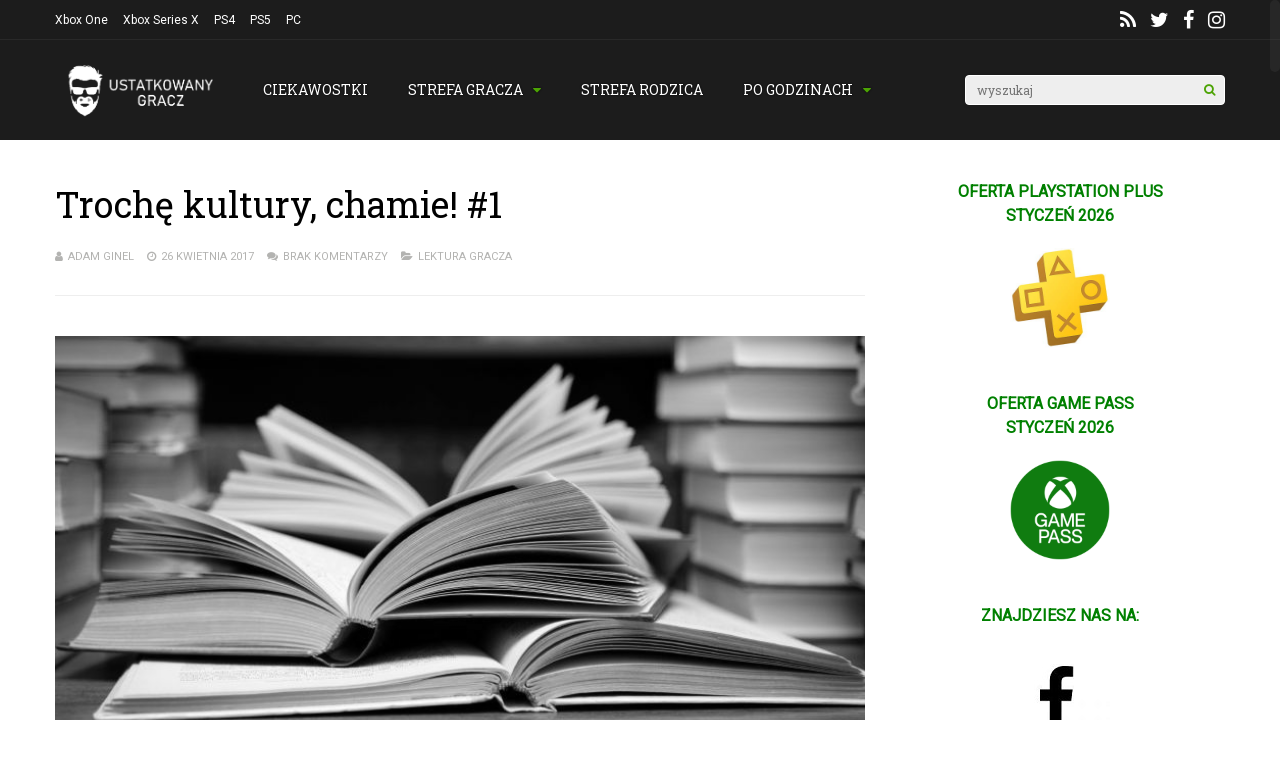

--- FILE ---
content_type: text/html; charset=UTF-8
request_url: https://ustatkowanygracz.pl/troche-kultury-chamie-1/
body_size: 29975
content:
<!DOCTYPE html>
<html lang="pl-PL">
<head>
<meta charset="UTF-8">
<meta name="viewport" content="width=device-width, initial-scale=1">
<meta name='robots' content='index, follow, max-image-preview:large, max-snippet:-1, max-video-preview:-1' />

	<!-- This site is optimized with the Yoast SEO plugin v23.5 - https://yoast.com/wordpress/plugins/seo/ -->
	<title>Trochę kultury, chamie! #1 - ustatkowanygracz.pl</title>
	<meta name="description" content="W polskich księgarniach bez problemu znajdziesz książki na podstawie gier wideo. Postanowiłem zebrać je w całość, abyś nie musiał ich szukać na własną rękę." />
	<link rel="canonical" href="https://ustatkowanygracz.pl/troche-kultury-chamie-1/" />
	<meta property="og:locale" content="pl_PL" />
	<meta property="og:type" content="article" />
	<meta property="og:title" content="Trochę kultury, chamie! #1 - ustatkowanygracz.pl" />
	<meta property="og:description" content="W polskich księgarniach bez problemu znajdziesz książki na podstawie gier wideo. Postanowiłem zebrać je w całość, abyś nie musiał ich szukać na własną rękę." />
	<meta property="og:url" content="https://ustatkowanygracz.pl/troche-kultury-chamie-1/" />
	<meta property="og:site_name" content="ustatkowanygracz.pl" />
	<meta property="article:publisher" content="https://www.facebook.com/ustatkowanygracz/" />
	<meta property="article:published_time" content="2017-04-26T11:30:14+00:00" />
	<meta property="og:image" content="https://ustatkowanygracz.pl/wp-content/uploads/2017/04/Troche-kultury-chamie-1-ustatkowany-gracz.png" />
	<meta property="og:image:width" content="852" />
	<meta property="og:image:height" content="392" />
	<meta property="og:image:type" content="image/png" />
	<meta name="author" content="Adam Ginel" />
	<meta name="twitter:card" content="summary_large_image" />
	<meta name="twitter:creator" content="@ustatkowany" />
	<meta name="twitter:site" content="@ustatkowany" />
	<meta name="twitter:label1" content="Napisane przez" />
	<meta name="twitter:data1" content="Adam Ginel" />
	<meta name="twitter:label2" content="Szacowany czas czytania" />
	<meta name="twitter:data2" content="9 minut" />
	<script type="application/ld+json" class="yoast-schema-graph">{"@context":"https://schema.org","@graph":[{"@type":"Article","@id":"https://ustatkowanygracz.pl/troche-kultury-chamie-1/#article","isPartOf":{"@id":"https://ustatkowanygracz.pl/troche-kultury-chamie-1/"},"author":{"name":"Adam Ginel","@id":"https://ustatkowanygracz.pl/#/schema/person/998902459aa538bc0dbcaba6afd3b5fd"},"headline":"Trochę kultury, chamie! #1","datePublished":"2017-04-26T11:30:14+00:00","dateModified":"2017-04-26T11:30:14+00:00","mainEntityOfPage":{"@id":"https://ustatkowanygracz.pl/troche-kultury-chamie-1/"},"wordCount":1770,"commentCount":0,"publisher":{"@id":"https://ustatkowanygracz.pl/#organization"},"image":{"@id":"https://ustatkowanygracz.pl/troche-kultury-chamie-1/#primaryimage"},"thumbnailUrl":"https://ustatkowanygracz.pl/wp-content/uploads/2017/04/Troche-kultury-chamie-1-ustatkowany-gracz.png","keywords":["Fabryka Słów","Insignis","książka"],"articleSection":["LEKTURA GRACZA"],"inLanguage":"pl-PL","potentialAction":[{"@type":"CommentAction","name":"Comment","target":["https://ustatkowanygracz.pl/troche-kultury-chamie-1/#respond"]}]},{"@type":"WebPage","@id":"https://ustatkowanygracz.pl/troche-kultury-chamie-1/","url":"https://ustatkowanygracz.pl/troche-kultury-chamie-1/","name":"Trochę kultury, chamie! #1 - ustatkowanygracz.pl","isPartOf":{"@id":"https://ustatkowanygracz.pl/#website"},"primaryImageOfPage":{"@id":"https://ustatkowanygracz.pl/troche-kultury-chamie-1/#primaryimage"},"image":{"@id":"https://ustatkowanygracz.pl/troche-kultury-chamie-1/#primaryimage"},"thumbnailUrl":"https://ustatkowanygracz.pl/wp-content/uploads/2017/04/Troche-kultury-chamie-1-ustatkowany-gracz.png","datePublished":"2017-04-26T11:30:14+00:00","dateModified":"2017-04-26T11:30:14+00:00","description":"W polskich księgarniach bez problemu znajdziesz książki na podstawie gier wideo. Postanowiłem zebrać je w całość, abyś nie musiał ich szukać na własną rękę.","breadcrumb":{"@id":"https://ustatkowanygracz.pl/troche-kultury-chamie-1/#breadcrumb"},"inLanguage":"pl-PL","potentialAction":[{"@type":"ReadAction","target":["https://ustatkowanygracz.pl/troche-kultury-chamie-1/"]}]},{"@type":"ImageObject","inLanguage":"pl-PL","@id":"https://ustatkowanygracz.pl/troche-kultury-chamie-1/#primaryimage","url":"https://ustatkowanygracz.pl/wp-content/uploads/2017/04/Troche-kultury-chamie-1-ustatkowany-gracz.png","contentUrl":"https://ustatkowanygracz.pl/wp-content/uploads/2017/04/Troche-kultury-chamie-1-ustatkowany-gracz.png","width":852,"height":392,"caption":"Trochę kultury"},{"@type":"BreadcrumbList","@id":"https://ustatkowanygracz.pl/troche-kultury-chamie-1/#breadcrumb","itemListElement":[{"@type":"ListItem","position":1,"name":"Home","item":"https://ustatkowanygracz.pl/"},{"@type":"ListItem","position":2,"name":"Trochę kultury, chamie! #1"}]},{"@type":"WebSite","@id":"https://ustatkowanygracz.pl/#website","url":"https://ustatkowanygracz.pl/","name":"ustatkowanygracz.pl","description":"Ustatkowany Gracz","publisher":{"@id":"https://ustatkowanygracz.pl/#organization"},"potentialAction":[{"@type":"SearchAction","target":{"@type":"EntryPoint","urlTemplate":"https://ustatkowanygracz.pl/?s={search_term_string}"},"query-input":{"@type":"PropertyValueSpecification","valueRequired":true,"valueName":"search_term_string"}}],"inLanguage":"pl-PL"},{"@type":"Organization","@id":"https://ustatkowanygracz.pl/#organization","name":"UstatkowanyGracz.pl","url":"https://ustatkowanygracz.pl/","logo":{"@type":"ImageObject","inLanguage":"pl-PL","@id":"https://ustatkowanygracz.pl/#/schema/logo/image/","url":"https://ustatkowanygracz.pl/wp-content/uploads/2015/05/cropped-favicon1-1.png","contentUrl":"https://ustatkowanygracz.pl/wp-content/uploads/2015/05/cropped-favicon1-1.png","width":512,"height":512,"caption":"UstatkowanyGracz.pl"},"image":{"@id":"https://ustatkowanygracz.pl/#/schema/logo/image/"},"sameAs":["https://www.facebook.com/ustatkowanygracz/","https://x.com/ustatkowany","https://www.instagram.com/settled_gamer/"]},{"@type":"Person","@id":"https://ustatkowanygracz.pl/#/schema/person/998902459aa538bc0dbcaba6afd3b5fd","name":"Adam Ginel","image":{"@type":"ImageObject","inLanguage":"pl-PL","@id":"https://ustatkowanygracz.pl/#/schema/person/image/","url":"https://secure.gravatar.com/avatar/1d70a9071a5a459af0df6cf5b6f654ef?s=96&d=mm&r=g","contentUrl":"https://secure.gravatar.com/avatar/1d70a9071a5a459af0df6cf5b6f654ef?s=96&d=mm&r=g","caption":"Adam Ginel"},"description":"Adam to ustatkowany gracz z krwi i kości. Mąż, ojciec, a także wieloletni miłośnik elektronicznej rozrywki w formie wszelakiej. Gry wideo traktuje jako coś znacznie powyżej zwykłego hobby, wynosząc je ponad inne pasje – muzykę i książkę – dostrzegając jednocześnie, jak wiele mają one wspólnego z innymi sferami jego zainteresowań.","url":"https://ustatkowanygracz.pl/author/adam/"}]}</script>
	<!-- / Yoast SEO plugin. -->


<link rel='dns-prefetch' href='//stats.wp.com' />
<link rel='dns-prefetch' href='//fonts.googleapis.com' />
<link rel='dns-prefetch' href='//c0.wp.com' />
<link rel='preconnect' href='https://fonts.gstatic.com' crossorigin />
<link rel="alternate" type="application/rss+xml" title="ustatkowanygracz.pl &raquo; Kanał z wpisami" href="https://ustatkowanygracz.pl/feed/" />
<link rel="alternate" type="application/rss+xml" title="ustatkowanygracz.pl &raquo; Kanał z komentarzami" href="https://ustatkowanygracz.pl/comments/feed/" />
<link rel="alternate" type="application/rss+xml" title="ustatkowanygracz.pl &raquo; Trochę kultury, chamie! #1 Kanał z komentarzami" href="https://ustatkowanygracz.pl/troche-kultury-chamie-1/feed/" />
<script type="text/javascript">
/* <![CDATA[ */
window._wpemojiSettings = {"baseUrl":"https:\/\/s.w.org\/images\/core\/emoji\/14.0.0\/72x72\/","ext":".png","svgUrl":"https:\/\/s.w.org\/images\/core\/emoji\/14.0.0\/svg\/","svgExt":".svg","source":{"concatemoji":"https:\/\/ustatkowanygracz.pl\/wp-includes\/js\/wp-emoji-release.min.js?ver=6.4.7"}};
/*! This file is auto-generated */
!function(i,n){var o,s,e;function c(e){try{var t={supportTests:e,timestamp:(new Date).valueOf()};sessionStorage.setItem(o,JSON.stringify(t))}catch(e){}}function p(e,t,n){e.clearRect(0,0,e.canvas.width,e.canvas.height),e.fillText(t,0,0);var t=new Uint32Array(e.getImageData(0,0,e.canvas.width,e.canvas.height).data),r=(e.clearRect(0,0,e.canvas.width,e.canvas.height),e.fillText(n,0,0),new Uint32Array(e.getImageData(0,0,e.canvas.width,e.canvas.height).data));return t.every(function(e,t){return e===r[t]})}function u(e,t,n){switch(t){case"flag":return n(e,"\ud83c\udff3\ufe0f\u200d\u26a7\ufe0f","\ud83c\udff3\ufe0f\u200b\u26a7\ufe0f")?!1:!n(e,"\ud83c\uddfa\ud83c\uddf3","\ud83c\uddfa\u200b\ud83c\uddf3")&&!n(e,"\ud83c\udff4\udb40\udc67\udb40\udc62\udb40\udc65\udb40\udc6e\udb40\udc67\udb40\udc7f","\ud83c\udff4\u200b\udb40\udc67\u200b\udb40\udc62\u200b\udb40\udc65\u200b\udb40\udc6e\u200b\udb40\udc67\u200b\udb40\udc7f");case"emoji":return!n(e,"\ud83e\udef1\ud83c\udffb\u200d\ud83e\udef2\ud83c\udfff","\ud83e\udef1\ud83c\udffb\u200b\ud83e\udef2\ud83c\udfff")}return!1}function f(e,t,n){var r="undefined"!=typeof WorkerGlobalScope&&self instanceof WorkerGlobalScope?new OffscreenCanvas(300,150):i.createElement("canvas"),a=r.getContext("2d",{willReadFrequently:!0}),o=(a.textBaseline="top",a.font="600 32px Arial",{});return e.forEach(function(e){o[e]=t(a,e,n)}),o}function t(e){var t=i.createElement("script");t.src=e,t.defer=!0,i.head.appendChild(t)}"undefined"!=typeof Promise&&(o="wpEmojiSettingsSupports",s=["flag","emoji"],n.supports={everything:!0,everythingExceptFlag:!0},e=new Promise(function(e){i.addEventListener("DOMContentLoaded",e,{once:!0})}),new Promise(function(t){var n=function(){try{var e=JSON.parse(sessionStorage.getItem(o));if("object"==typeof e&&"number"==typeof e.timestamp&&(new Date).valueOf()<e.timestamp+604800&&"object"==typeof e.supportTests)return e.supportTests}catch(e){}return null}();if(!n){if("undefined"!=typeof Worker&&"undefined"!=typeof OffscreenCanvas&&"undefined"!=typeof URL&&URL.createObjectURL&&"undefined"!=typeof Blob)try{var e="postMessage("+f.toString()+"("+[JSON.stringify(s),u.toString(),p.toString()].join(",")+"));",r=new Blob([e],{type:"text/javascript"}),a=new Worker(URL.createObjectURL(r),{name:"wpTestEmojiSupports"});return void(a.onmessage=function(e){c(n=e.data),a.terminate(),t(n)})}catch(e){}c(n=f(s,u,p))}t(n)}).then(function(e){for(var t in e)n.supports[t]=e[t],n.supports.everything=n.supports.everything&&n.supports[t],"flag"!==t&&(n.supports.everythingExceptFlag=n.supports.everythingExceptFlag&&n.supports[t]);n.supports.everythingExceptFlag=n.supports.everythingExceptFlag&&!n.supports.flag,n.DOMReady=!1,n.readyCallback=function(){n.DOMReady=!0}}).then(function(){return e}).then(function(){var e;n.supports.everything||(n.readyCallback(),(e=n.source||{}).concatemoji?t(e.concatemoji):e.wpemoji&&e.twemoji&&(t(e.twemoji),t(e.wpemoji)))}))}((window,document),window._wpemojiSettings);
/* ]]> */
</script>
<style id='wp-emoji-styles-inline-css' type='text/css'>

	img.wp-smiley, img.emoji {
		display: inline !important;
		border: none !important;
		box-shadow: none !important;
		height: 1em !important;
		width: 1em !important;
		margin: 0 0.07em !important;
		vertical-align: -0.1em !important;
		background: none !important;
		padding: 0 !important;
	}
</style>
<link rel='stylesheet' id='wp-block-library-css' href='https://c0.wp.com/c/6.4.7/wp-includes/css/dist/block-library/style.min.css' type='text/css' media='all' />
<link rel='stylesheet' id='mediaelement-css' href='https://c0.wp.com/c/6.4.7/wp-includes/js/mediaelement/mediaelementplayer-legacy.min.css' type='text/css' media='all' />
<link rel='stylesheet' id='wp-mediaelement-css' href='https://c0.wp.com/c/6.4.7/wp-includes/js/mediaelement/wp-mediaelement.min.css' type='text/css' media='all' />
<style id='jetpack-sharing-buttons-style-inline-css' type='text/css'>
.jetpack-sharing-buttons__services-list{display:flex;flex-direction:row;flex-wrap:wrap;gap:0;list-style-type:none;margin:5px;padding:0}.jetpack-sharing-buttons__services-list.has-small-icon-size{font-size:12px}.jetpack-sharing-buttons__services-list.has-normal-icon-size{font-size:16px}.jetpack-sharing-buttons__services-list.has-large-icon-size{font-size:24px}.jetpack-sharing-buttons__services-list.has-huge-icon-size{font-size:36px}@media print{.jetpack-sharing-buttons__services-list{display:none!important}}.editor-styles-wrapper .wp-block-jetpack-sharing-buttons{gap:0;padding-inline-start:0}ul.jetpack-sharing-buttons__services-list.has-background{padding:1.25em 2.375em}
</style>
<style id='classic-theme-styles-inline-css' type='text/css'>
/*! This file is auto-generated */
.wp-block-button__link{color:#fff;background-color:#32373c;border-radius:9999px;box-shadow:none;text-decoration:none;padding:calc(.667em + 2px) calc(1.333em + 2px);font-size:1.125em}.wp-block-file__button{background:#32373c;color:#fff;text-decoration:none}
</style>
<style id='global-styles-inline-css' type='text/css'>
body{--wp--preset--color--black: #000000;--wp--preset--color--cyan-bluish-gray: #abb8c3;--wp--preset--color--white: #ffffff;--wp--preset--color--pale-pink: #f78da7;--wp--preset--color--vivid-red: #cf2e2e;--wp--preset--color--luminous-vivid-orange: #ff6900;--wp--preset--color--luminous-vivid-amber: #fcb900;--wp--preset--color--light-green-cyan: #7bdcb5;--wp--preset--color--vivid-green-cyan: #00d084;--wp--preset--color--pale-cyan-blue: #8ed1fc;--wp--preset--color--vivid-cyan-blue: #0693e3;--wp--preset--color--vivid-purple: #9b51e0;--wp--preset--gradient--vivid-cyan-blue-to-vivid-purple: linear-gradient(135deg,rgba(6,147,227,1) 0%,rgb(155,81,224) 100%);--wp--preset--gradient--light-green-cyan-to-vivid-green-cyan: linear-gradient(135deg,rgb(122,220,180) 0%,rgb(0,208,130) 100%);--wp--preset--gradient--luminous-vivid-amber-to-luminous-vivid-orange: linear-gradient(135deg,rgba(252,185,0,1) 0%,rgba(255,105,0,1) 100%);--wp--preset--gradient--luminous-vivid-orange-to-vivid-red: linear-gradient(135deg,rgba(255,105,0,1) 0%,rgb(207,46,46) 100%);--wp--preset--gradient--very-light-gray-to-cyan-bluish-gray: linear-gradient(135deg,rgb(238,238,238) 0%,rgb(169,184,195) 100%);--wp--preset--gradient--cool-to-warm-spectrum: linear-gradient(135deg,rgb(74,234,220) 0%,rgb(151,120,209) 20%,rgb(207,42,186) 40%,rgb(238,44,130) 60%,rgb(251,105,98) 80%,rgb(254,248,76) 100%);--wp--preset--gradient--blush-light-purple: linear-gradient(135deg,rgb(255,206,236) 0%,rgb(152,150,240) 100%);--wp--preset--gradient--blush-bordeaux: linear-gradient(135deg,rgb(254,205,165) 0%,rgb(254,45,45) 50%,rgb(107,0,62) 100%);--wp--preset--gradient--luminous-dusk: linear-gradient(135deg,rgb(255,203,112) 0%,rgb(199,81,192) 50%,rgb(65,88,208) 100%);--wp--preset--gradient--pale-ocean: linear-gradient(135deg,rgb(255,245,203) 0%,rgb(182,227,212) 50%,rgb(51,167,181) 100%);--wp--preset--gradient--electric-grass: linear-gradient(135deg,rgb(202,248,128) 0%,rgb(113,206,126) 100%);--wp--preset--gradient--midnight: linear-gradient(135deg,rgb(2,3,129) 0%,rgb(40,116,252) 100%);--wp--preset--font-size--small: 13px;--wp--preset--font-size--medium: 20px;--wp--preset--font-size--large: 36px;--wp--preset--font-size--x-large: 42px;--wp--preset--spacing--20: 0.44rem;--wp--preset--spacing--30: 0.67rem;--wp--preset--spacing--40: 1rem;--wp--preset--spacing--50: 1.5rem;--wp--preset--spacing--60: 2.25rem;--wp--preset--spacing--70: 3.38rem;--wp--preset--spacing--80: 5.06rem;--wp--preset--shadow--natural: 6px 6px 9px rgba(0, 0, 0, 0.2);--wp--preset--shadow--deep: 12px 12px 50px rgba(0, 0, 0, 0.4);--wp--preset--shadow--sharp: 6px 6px 0px rgba(0, 0, 0, 0.2);--wp--preset--shadow--outlined: 6px 6px 0px -3px rgba(255, 255, 255, 1), 6px 6px rgba(0, 0, 0, 1);--wp--preset--shadow--crisp: 6px 6px 0px rgba(0, 0, 0, 1);}:where(.is-layout-flex){gap: 0.5em;}:where(.is-layout-grid){gap: 0.5em;}body .is-layout-flow > .alignleft{float: left;margin-inline-start: 0;margin-inline-end: 2em;}body .is-layout-flow > .alignright{float: right;margin-inline-start: 2em;margin-inline-end: 0;}body .is-layout-flow > .aligncenter{margin-left: auto !important;margin-right: auto !important;}body .is-layout-constrained > .alignleft{float: left;margin-inline-start: 0;margin-inline-end: 2em;}body .is-layout-constrained > .alignright{float: right;margin-inline-start: 2em;margin-inline-end: 0;}body .is-layout-constrained > .aligncenter{margin-left: auto !important;margin-right: auto !important;}body .is-layout-constrained > :where(:not(.alignleft):not(.alignright):not(.alignfull)){max-width: var(--wp--style--global--content-size);margin-left: auto !important;margin-right: auto !important;}body .is-layout-constrained > .alignwide{max-width: var(--wp--style--global--wide-size);}body .is-layout-flex{display: flex;}body .is-layout-flex{flex-wrap: wrap;align-items: center;}body .is-layout-flex > *{margin: 0;}body .is-layout-grid{display: grid;}body .is-layout-grid > *{margin: 0;}:where(.wp-block-columns.is-layout-flex){gap: 2em;}:where(.wp-block-columns.is-layout-grid){gap: 2em;}:where(.wp-block-post-template.is-layout-flex){gap: 1.25em;}:where(.wp-block-post-template.is-layout-grid){gap: 1.25em;}.has-black-color{color: var(--wp--preset--color--black) !important;}.has-cyan-bluish-gray-color{color: var(--wp--preset--color--cyan-bluish-gray) !important;}.has-white-color{color: var(--wp--preset--color--white) !important;}.has-pale-pink-color{color: var(--wp--preset--color--pale-pink) !important;}.has-vivid-red-color{color: var(--wp--preset--color--vivid-red) !important;}.has-luminous-vivid-orange-color{color: var(--wp--preset--color--luminous-vivid-orange) !important;}.has-luminous-vivid-amber-color{color: var(--wp--preset--color--luminous-vivid-amber) !important;}.has-light-green-cyan-color{color: var(--wp--preset--color--light-green-cyan) !important;}.has-vivid-green-cyan-color{color: var(--wp--preset--color--vivid-green-cyan) !important;}.has-pale-cyan-blue-color{color: var(--wp--preset--color--pale-cyan-blue) !important;}.has-vivid-cyan-blue-color{color: var(--wp--preset--color--vivid-cyan-blue) !important;}.has-vivid-purple-color{color: var(--wp--preset--color--vivid-purple) !important;}.has-black-background-color{background-color: var(--wp--preset--color--black) !important;}.has-cyan-bluish-gray-background-color{background-color: var(--wp--preset--color--cyan-bluish-gray) !important;}.has-white-background-color{background-color: var(--wp--preset--color--white) !important;}.has-pale-pink-background-color{background-color: var(--wp--preset--color--pale-pink) !important;}.has-vivid-red-background-color{background-color: var(--wp--preset--color--vivid-red) !important;}.has-luminous-vivid-orange-background-color{background-color: var(--wp--preset--color--luminous-vivid-orange) !important;}.has-luminous-vivid-amber-background-color{background-color: var(--wp--preset--color--luminous-vivid-amber) !important;}.has-light-green-cyan-background-color{background-color: var(--wp--preset--color--light-green-cyan) !important;}.has-vivid-green-cyan-background-color{background-color: var(--wp--preset--color--vivid-green-cyan) !important;}.has-pale-cyan-blue-background-color{background-color: var(--wp--preset--color--pale-cyan-blue) !important;}.has-vivid-cyan-blue-background-color{background-color: var(--wp--preset--color--vivid-cyan-blue) !important;}.has-vivid-purple-background-color{background-color: var(--wp--preset--color--vivid-purple) !important;}.has-black-border-color{border-color: var(--wp--preset--color--black) !important;}.has-cyan-bluish-gray-border-color{border-color: var(--wp--preset--color--cyan-bluish-gray) !important;}.has-white-border-color{border-color: var(--wp--preset--color--white) !important;}.has-pale-pink-border-color{border-color: var(--wp--preset--color--pale-pink) !important;}.has-vivid-red-border-color{border-color: var(--wp--preset--color--vivid-red) !important;}.has-luminous-vivid-orange-border-color{border-color: var(--wp--preset--color--luminous-vivid-orange) !important;}.has-luminous-vivid-amber-border-color{border-color: var(--wp--preset--color--luminous-vivid-amber) !important;}.has-light-green-cyan-border-color{border-color: var(--wp--preset--color--light-green-cyan) !important;}.has-vivid-green-cyan-border-color{border-color: var(--wp--preset--color--vivid-green-cyan) !important;}.has-pale-cyan-blue-border-color{border-color: var(--wp--preset--color--pale-cyan-blue) !important;}.has-vivid-cyan-blue-border-color{border-color: var(--wp--preset--color--vivid-cyan-blue) !important;}.has-vivid-purple-border-color{border-color: var(--wp--preset--color--vivid-purple) !important;}.has-vivid-cyan-blue-to-vivid-purple-gradient-background{background: var(--wp--preset--gradient--vivid-cyan-blue-to-vivid-purple) !important;}.has-light-green-cyan-to-vivid-green-cyan-gradient-background{background: var(--wp--preset--gradient--light-green-cyan-to-vivid-green-cyan) !important;}.has-luminous-vivid-amber-to-luminous-vivid-orange-gradient-background{background: var(--wp--preset--gradient--luminous-vivid-amber-to-luminous-vivid-orange) !important;}.has-luminous-vivid-orange-to-vivid-red-gradient-background{background: var(--wp--preset--gradient--luminous-vivid-orange-to-vivid-red) !important;}.has-very-light-gray-to-cyan-bluish-gray-gradient-background{background: var(--wp--preset--gradient--very-light-gray-to-cyan-bluish-gray) !important;}.has-cool-to-warm-spectrum-gradient-background{background: var(--wp--preset--gradient--cool-to-warm-spectrum) !important;}.has-blush-light-purple-gradient-background{background: var(--wp--preset--gradient--blush-light-purple) !important;}.has-blush-bordeaux-gradient-background{background: var(--wp--preset--gradient--blush-bordeaux) !important;}.has-luminous-dusk-gradient-background{background: var(--wp--preset--gradient--luminous-dusk) !important;}.has-pale-ocean-gradient-background{background: var(--wp--preset--gradient--pale-ocean) !important;}.has-electric-grass-gradient-background{background: var(--wp--preset--gradient--electric-grass) !important;}.has-midnight-gradient-background{background: var(--wp--preset--gradient--midnight) !important;}.has-small-font-size{font-size: var(--wp--preset--font-size--small) !important;}.has-medium-font-size{font-size: var(--wp--preset--font-size--medium) !important;}.has-large-font-size{font-size: var(--wp--preset--font-size--large) !important;}.has-x-large-font-size{font-size: var(--wp--preset--font-size--x-large) !important;}
.wp-block-navigation a:where(:not(.wp-element-button)){color: inherit;}
:where(.wp-block-post-template.is-layout-flex){gap: 1.25em;}:where(.wp-block-post-template.is-layout-grid){gap: 1.25em;}
:where(.wp-block-columns.is-layout-flex){gap: 2em;}:where(.wp-block-columns.is-layout-grid){gap: 2em;}
.wp-block-pullquote{font-size: 1.5em;line-height: 1.6;}
</style>
<link rel='stylesheet' id='gp-parent-style-css' href='https://ustatkowanygracz.pl/wp-content/themes/gauge/style.css?ver=6.4.7' type='text/css' media='all' />
<link rel='stylesheet' id='redux-extendify-styles-css' href='https://ustatkowanygracz.pl/wp-content/themes/gauge/lib/framework/redux/assets/css/extendify-utilities.css?ver=4.4.11' type='text/css' media='all' />
<link rel='stylesheet' id='ghostpool-style-css' href='https://ustatkowanygracz.pl/wp-content/themes/gauge-child/style.css?ver=6.4.7' type='text/css' media='all' />
<style id='ghostpool-style-inline-css' type='text/css'>

		#gp-main-header{height: 100px;}
		#gp-fixed-header-padding{padding-top: 100px;}
		#gp-logo img{width: 196px; height: 63px;}
		.gp-page-header .gp-container{padding-top: 155px;padding-bottom: 50px;}
		.gp-active{color: #5FA2A5;}
		.gp-score-spinner{
		background: #4CA304;
		background: -moz-linear-gradient(#4CA304 0%,#F8410370%);
		background: -webkit-gradient(color-stop(0%,#4CA304 ), color-stop(70%,#F84103 ));
		background: -webkit-linear-gradient(#4CA304  0%,#F84103  70%);
		background: -o-linear-gradient(#4CA304  0%,#F84103  70%);
		background: -ms-linear-gradient(#4CA304  0%,#F84103 70%);
		background: linear-gradient(#4CA304  0%,#F84103 70%);
		filter: progid:DXImageTransform.Microsoft.gradient( startColorstr="#F84103", endColorstr="#4CA304",GradientType=1 );
		}
		.gp-no-score-clip-1 .gp-score-spinner{
		background: #4CA304;
		}
		.gp-no-score-clip-2 .gp-score-filler{
		background: #4CA304;
		background: -moz-linear-gradient(#F84103 0%,#4CA30470%);
		background: -webkit-gradient(color-stop(0%,#F84103 ), color-stop(70%,#4CA304 ));
		background: -webkit-linear-gradient(#F84103  0%,#4CA304  70%);
		background: -o-linear-gradient(#F84103  0%,#4CA304  70%);
		background: -ms-linear-gradient(#F84103  0%,#4CA304 70%);
		background: linear-gradient(#F84103  0%,#4CA304 70%);
		filter: progid:DXImageTransform.Microsoft.gradient( startColorstr="#4CA304", endColorstr="#F84103",GradientType=1 );
		}
		select{background-color: #fff;}
		.gp-responsive #gp-sidebar{border-color: #ddd;}
		.gp-slider .gp-slide-image {
		height: 450px;
		}.gp-theme #buddypress .activity-list .activity-content blockquote a{color: #4ca304}.gp-theme #buddypress .activity-list .activity-content blockquote a:hover{color: #5FA2A5}.gp-wide-layout.gp-header-standard .gp-nav .menu li.megamenu > .sub-menu, .gp-wide-layout.gp-header-standard .gp-nav .menu li.tab-content-menu .sub-menu, .gp-wide-layout.gp-header-standard .gp-nav .menu li.content-menu .sub-menu{left: -196px;}.gp-scrolling.gp-wide-layout.gp-header-standard .gp-nav .menu li.megamenu > .sub-menu, .gp-scrolling.gp-wide-layout.gp-header-standard .gp-nav .menu li.tab-content-menu .sub-menu, .gp-scrolling.gp-wide-layout.gp-header-standard .gp-nav .menu li.content-menu .sub-menu{left: -196px;}.gp-boxed-layout.gp-header-standard .gp-nav .menu li.megamenu > .sub-menu, .gp-boxed-layout.gp-header-standard .gp-nav .menu li.tab-content-menu .sub-menu, .gp-boxed-layout.gp-header-standard .gp-nav .menu li.content-menu .sub-menu{left: -196px;}.gp-scrolling.gp-boxed-layout.gp-header-standard .gp-nav .menu li.megamenu > .sub-menu, .gp-scrolling.gp-boxed-layout.gp-header-standard .gp-nav .menu li.tab-content-menu .sub-menu, .gp-scrolling.gp-boxed-layout.gp-header-standard .gp-nav .menu li.content-menu .sub-menu{left: -130.66666666667px;}@media only screen and (max-width: 1023px) {
			.gp-responsive #gp-main-header {height: 67px!important;}
			.gp-responsive #gp-fixed-header-padding {padding-top: 67px!important;}
			.gp-responsive #gp-logo {margin: 0px 0px 0px 0px; width: 131px; height: 42px;}
			.gp-responsive #gp-logo img {width: 131px; height: 42px;}
			.gp-responsive .gp-page-header .gp-container {
			padding-top: 103px;
			padding-bottom: 33px;
			}
		}
		@media only screen and (max-width: 767px) {
			.gp-responsive .gp-slider .gp-slide-image {
			height: 200px !important;
			}	
		}	
		@media only screen and (max-width: 320px) {
			.gp-responsive.gp-theme .woocommerce div.product .woocommerce-tabs ul.tabs li.active a,.gp-responsive.gp-theme .woocommerce #gp-content div.product .woocommerce-tabs ul.tabs li.active a,.gp-responsive.gp-theme.woocommerce-page div.product .woocommerce-tabs ul.tabs li.active a,.gp-responsive.gp-theme.woocommerce-page #gp-content div.product .woocommerce-tabs ul.tabs li.active a {border-color: #ddd;}}
			hr,.gp-theme .woocommerce .widget_price_filter .price_slider_wrapper .ui-widget-content,.gp-theme.woocommerce-page .widget_price_filter .price_slider_wrapper .ui-widget-content {background: #ddd;
		}@media only screen and (min-width: 1201px) {.gp-container,.gp-fullwidth .vc_col-sm-12.wpb_column > .wpb_wrapper > .wpb_row,.gp-fullwidth .vc_col-sm-12.wpb_column > .wpb_wrapper > .wpb_accordion,.gp-fullwidth .vc_col-sm-12.wpb_column > .wpb_wrapper > .wpb_tabs,.gp-fullwidth .vc_col-sm-12.wpb_column > .wpb_wrapper > .wpb_tour,.gp-fullwidth .vc_col-sm-12.wpb_column > .wpb_wrapper > .wpb_teaser_grid,.gp-slide-caption,.gp-nav .menu li.megamenu > .sub-menu,.gp-nav .menu li.tab-content-menu .sub-menu,.gp-nav .menu li.content-menu .sub-menu{width: 1170px;}
					.gp-slide-caption{margin-left: -585px;}#gp-content,.gp-top-sidebar #gp-review-content{width: 810px;}#gp-sidebar{width: 330px;}}@media only screen and (max-width: 1200px) and (min-width: 1083px) {.gp-responsive .gp-container,.gp-responsive.gp-fullwidth .vc_col-sm-12.wpb_column > .wpb_wrapper > .wpb_row,.gp-responsive.gp-fullwidth .vc_col-sm-12.wpb_column > .wpb_wrapper > .wpb_accordion,.gp-responsive.gp-fullwidth .vc_col-sm-12.wpb_column > .wpb_wrapper > .wpb_tabs,.gp-responsive.gp-fullwidth .vc_col-sm-12.wpb_column > .wpb_wrapper > .wpb_tour,.gp-responsive.gp-fullwidth .vc_col-sm-12.wpb_column > .wpb_wrapper > .wpb_teaser_grid,.gp-responsive .gp-slide-caption,.gp-nav .menu li.megamenu > .sub-menu,.gp-nav .menu li.tab-content-menu .sub-menu,.gp-nav .menu li.content-menu .sub-menu{width: 1040px;}
					.gp-responsive .gp-slide-caption{margin-left: -520px;}.gp-responsive #gp-content,.gp-responsive .gp-top-sidebar #gp-review-content{width: 680px;}.gp-responsive #gp-sidebar,.gp-responsive.gp-no-sidebar #gp-user-rating-wrapper,.gp-responsive.gp-fullwidth #gp-user-rating-wrapper{width: 330px;}}@media only screen and (max-width: 1082px) and (min-width: 1024px) {.gp-responsive .gp-container,.gp-responsive.gp-fullwidth .vc_col-sm-12.wpb_column > .wpb_wrapper > .wpb_row,.gp-responsive.gp-fullwidth .vc_col-sm-12.wpb_column > .wpb_wrapper > .wpb_accordion,.gp-responsive.gp-fullwidth .vc_col-sm-12.wpb_column > .wpb_wrapper > .wpb_tabs,.gp-responsive.gp-fullwidth .vc_col-sm-12.wpb_column > .wpb_wrapper > .wpb_tour,.gp-responsive.gp-fullwidth .vc_col-sm-12.wpb_column > .wpb_wrapper > .wpb_teaser_grid,.gp-responsive .gp-slide-caption,.gp-nav .menu li.megamenu > .sub-menu,.gp-nav .menu li.tab-content-menu .sub-menu,.gp-nav .menu li.content-menu .sub-menu{width: 980px;}
					.gp-responsive .gp-slide-caption{margin-left: -490px;}
					.gp-responsive .hub-header-info{width:490px;}.gp-responsive #gp-content,.gp-responsive .gp-top-sidebar #gp-review-content{width: 630px;}.gp-responsive #gp-sidebar {width: 330px;}}
</style>
<link rel='stylesheet' id='fontawesome-css' href='https://ustatkowanygracz.pl/wp-content/themes/gauge/lib/fonts/font-awesome/css/font-awesome.min.css?ver=6.4.7' type='text/css' media='all' />
<link rel='stylesheet' id='ghostpool-animations-css' href='https://ustatkowanygracz.pl/wp-content/themes/gauge/lib/css/animations.css?ver=6.4.7' type='text/css' media='all' />
<link rel='stylesheet' id='prettyphoto-css' href='https://ustatkowanygracz.pl/wp-content/plugins/js_composer/assets/lib/vendor/prettyphoto/css/prettyPhoto.min.css?ver=8.2' type='text/css' media='all' />
<link rel='stylesheet' id='js_composer_front-css' href='https://ustatkowanygracz.pl/wp-content/plugins/js_composer/assets/css/js_composer.min.css?ver=8.2' type='text/css' media='all' />
<link rel="preload" as="style" href="https://fonts.googleapis.com/css?family=Roboto:400%7CRoboto%20Slab:400%7CRoboto%20Mono:400&#038;subset=latin-ext,latin&#038;display=swap&#038;ver=6.4.7" /><link rel="stylesheet" href="https://fonts.googleapis.com/css?family=Roboto:400%7CRoboto%20Slab:400%7CRoboto%20Mono:400&#038;subset=latin-ext,latin&#038;display=swap&#038;ver=6.4.7" media="print" onload="this.media='all'"><noscript><link rel="stylesheet" href="https://fonts.googleapis.com/css?family=Roboto:400%7CRoboto%20Slab:400%7CRoboto%20Mono:400&#038;subset=latin-ext,latin&#038;display=swap&#038;ver=6.4.7" /></noscript><link rel='stylesheet' id='social-logos-css' href='https://c0.wp.com/p/jetpack/13.6.1/_inc/social-logos/social-logos.min.css' type='text/css' media='all' />
<link rel='stylesheet' id='jetpack_css-css' href='https://c0.wp.com/p/jetpack/13.6.1/css/jetpack.css' type='text/css' media='all' />
<script type="text/javascript" src="https://c0.wp.com/c/6.4.7/wp-includes/js/jquery/jquery.min.js" id="jquery-core-js"></script>
<script type="text/javascript" src="https://c0.wp.com/c/6.4.7/wp-includes/js/jquery/jquery-migrate.min.js" id="jquery-migrate-js"></script>
<script></script><link rel="https://api.w.org/" href="https://ustatkowanygracz.pl/wp-json/" /><link rel="alternate" type="application/json" href="https://ustatkowanygracz.pl/wp-json/wp/v2/posts/11809" /><link rel="EditURI" type="application/rsd+xml" title="RSD" href="https://ustatkowanygracz.pl/xmlrpc.php?rsd" />
<meta name="generator" content="WordPress 6.4.7" />
<link rel='shortlink' href='https://ustatkowanygracz.pl/?p=11809' />
<link rel="alternate" type="application/json+oembed" href="https://ustatkowanygracz.pl/wp-json/oembed/1.0/embed?url=https%3A%2F%2Fustatkowanygracz.pl%2Ftroche-kultury-chamie-1%2F" />
<link rel="alternate" type="text/xml+oembed" href="https://ustatkowanygracz.pl/wp-json/oembed/1.0/embed?url=https%3A%2F%2Fustatkowanygracz.pl%2Ftroche-kultury-chamie-1%2F&#038;format=xml" />
	<style>img#wpstats{display:none}</style>
		<meta name="generator" content="Redux 4.4.11" /><link rel="pingback" href="https://ustatkowanygracz.pl/xmlrpc.php"><script async src="https://www.googletagmanager.com/gtag/js?id=UA-63321167-1"></script>
<script>
  window.dataLayer = window.dataLayer || [];
  function gtag(){dataLayer.push(arguments);}
  gtag('js', new Date());

  gtag('config', 'UA-63321167-1');
</script>      <meta name="onesignal" content="wordpress-plugin"/>
            <script>

      window.OneSignalDeferred = window.OneSignalDeferred || [];

      OneSignalDeferred.push(function(OneSignal) {
        var oneSignal_options = {};
        window._oneSignalInitOptions = oneSignal_options;

        oneSignal_options['serviceWorkerParam'] = { scope: '/' };
oneSignal_options['serviceWorkerPath'] = 'OneSignalSDKWorker.js.php';

        OneSignal.Notifications.setDefaultUrl("https://ustatkowanygracz.pl");

        oneSignal_options['wordpress'] = true;
oneSignal_options['appId'] = '481e2d44-9a4f-4b3b-8039-0d4f6b255677';
oneSignal_options['allowLocalhostAsSecureOrigin'] = true;
oneSignal_options['welcomeNotification'] = { };
oneSignal_options['welcomeNotification']['title'] = "USTATKOWANY GRACZ";
oneSignal_options['welcomeNotification']['message'] = "Dziękujemy za subskrypcję";
oneSignal_options['welcomeNotification']['url'] = "https://ustatkowanygracz.pl";
oneSignal_options['path'] = "https://ustatkowanygracz.pl/wp-content/plugins/onesignal-free-web-push-notifications/sdk_files/";
oneSignal_options['promptOptions'] = { };
oneSignal_options['promptOptions']['actionMessage'] = "Możemy wysyłać Ci powiadomienia dotyczące nowych treści";
oneSignal_options['promptOptions']['acceptButtonText'] = "Pozwól";
oneSignal_options['promptOptions']['cancelButtonText'] = "Nie, dziękuję";
oneSignal_options['promptOptions']['siteName'] = "http://ustatkowanygracz.pl";
oneSignal_options['promptOptions']['autoAcceptTitle'] = "Pozwól";
              OneSignal.init(window._oneSignalInitOptions);
              OneSignal.Slidedown.promptPush()      });

      function documentInitOneSignal() {
        var oneSignal_elements = document.getElementsByClassName("OneSignal-prompt");

        var oneSignalLinkClickHandler = function(event) { OneSignal.Notifications.requestPermission(); event.preventDefault(); };        for(var i = 0; i < oneSignal_elements.length; i++)
          oneSignal_elements[i].addEventListener('click', oneSignalLinkClickHandler, false);
      }

      if (document.readyState === 'complete') {
           documentInitOneSignal();
      }
      else {
           window.addEventListener("load", function(event){
               documentInitOneSignal();
          });
      }
    </script>
<meta name="generator" content="Powered by WPBakery Page Builder - drag and drop page builder for WordPress."/>
<link rel="icon" href="https://ustatkowanygracz.pl/wp-content/uploads/2015/05/cropped-favicon1-1-32x32.png" sizes="32x32" />
<link rel="icon" href="https://ustatkowanygracz.pl/wp-content/uploads/2015/05/cropped-favicon1-1-192x192.png" sizes="192x192" />
<link rel="apple-touch-icon" href="https://ustatkowanygracz.pl/wp-content/uploads/2015/05/cropped-favicon1-1-180x180.png" />
<meta name="msapplication-TileImage" content="https://ustatkowanygracz.pl/wp-content/uploads/2015/05/cropped-favicon1-1-270x270.png" />
		<style type="text/css" id="wp-custom-css">
			@media screen and (min-width: 1000px){
	#gp-main-nav.gp-nav { width: 700px !important;}
}
.gp-entry-text {
	text-align: justify !important;
}
.gp-loop-title {
	font-family: "Roboto Slab" !important;
}		</style>
		<style id="gp-dynamic-css" title="dynamic-css" class="redux-options-output">#gp-logo{margin-top:0px;margin-right:0px;margin-bottom:0px;margin-left:0px;}#gp-page-wrapper,.gp-post-section-header h3,#reply-title{background-color:#fff;}body{font-family:Roboto;line-height:24px;font-weight:400;font-style:normal;color:#000;font-size:16px;}a{color:#4ca304;}a:hover{color:#5FA2A5;}.gp-filter-menu,.gp-user-review-error,.required,.gp-theme .woocommerce-info a:hover,.gp-theme .woocommerce div.product span.price,.gp-theme .woocommerce div.product p.price,.gp-theme .woocommerce #content div.product span.price,.gp-theme .woocommerce #content div.product p.price,.gp-theme.woocommerce-page div.product span.price,.gp-theme.woocommerce-page div.product p.price,.gp-theme.woocommerce-page #content div.product span.price,.gp-theme.woocommerce-page #content div.product p.price,.gp-theme .woocommerce ul.products li.product .price,.gp-theme.woocommerce-page ul.products li.product .price,.gp-theme .woocommerce .star-rating span:before,.gp-theme.woocommerce-page .star-rating span:before,.gp-theme.woocommerce-page p.stars a:hover:before,.gp-theme.woocommerce-page p.stars a:focus:before,.gp-theme.woocommerce-page p.stars a.active:before,.gp-theme .woocommerce .added:before,.gp-theme.woocommerce-page .added:before,.gp-theme .woocommerce .order_details li strong,.gp-theme.woocommerce-page .order_details li strong,.gp-theme #buddypress div.activity-meta a:hover,.gp-theme #buddypress div.item-list-tabs ul li.selected a span,.gp-theme #buddypress div.item-list-tabs ul li.current a span{color:#4ca304;}h1{font-family:"Roboto Slab";line-height:60px;font-weight:400;font-style:normal;font-size:50px;}h2{font-family:"Roboto Slab";line-height:48px;font-weight:400;font-style:normal;font-size:40px;}h3,.blog-small-size section .loop-title,#tab-description h2,.woocommerce #comments h2,.woocommerce #reviews h3,.woocommerce .related h2,.woocommerce-checkout .woocommerce h2,.woocommerce-checkout .woocommerce h3{font-family:"Roboto Slab";line-height:36px;font-weight:400;font-style:normal;font-size:28px;}h4{font-family:"Roboto Slab";line-height:30px;font-weight:400;font-style:normal;font-size:22px;}h5{font-family:"Roboto Slab";line-height:24px;font-weight:400;font-style:normal;font-size:20px;}h6{font-family:"Roboto Slab";line-height:22px;font-weight:400;font-style:normal;font-size:18px;}.gp-entry-header .gp-entry-meta,#gp-review-content-wrapper .gp-subtitle,.gp-post-section-header-line,.gp-element-title-line,#comments ol.commentlist li .comment_container,.gp-portfolio-filters,.gp-tablet-portrait #gp-sidebar,.gp-mobile #gp-sidebar,#gp-review-summary,.gp-login-content,.gp-loop-divider:before, section.sticky{border-top:1px solid #eee;border-bottom:1px solid #eee;}.gp-slide-caption-title,.gp-featured-caption-title{color:#4ca304;}.gp-slide-caption-text,.gp-featured-caption-text{color:#ffffff;}#gp-top-header{background-color:#1c1c1c;}#gp-top-header{border-bottom:1px solid #292929;}#gp-left-top-nav .menu > li,#gp-left-top-nav .menu > li > a{font-family:Roboto;font-weight:400;font-style:normal;color:#fff;font-size:12px;}#gp-left-top-nav .menu > li > a:not(.gp-notification-counter){color:#ffffff;}#gp-left-top-nav .menu > li > a:not(.gp-notification-counter):hover{color:#4ca304;}#gp-top-header .gp-social-icons a{font-size:20px;}#gp-top-header .gp-social-icons a{color:#ffffff;}#gp-top-header .gp-social-icons a:hover{color:#4ca304;}#gp-top-header #gp-cart-button{color:#fff;}#gp-top-header #gp-cart-button:hover{color:#4ca304;}#gp-right-top-nav .menu > li, #gp-right-top-nav .menu > li a{font-family:Roboto;font-weight:400;font-style:normal;font-size:12px;}#gp-right-top-nav .menu > li > a:not(.gp-notification-counter){color:#4ca304;}#gp-right-top-nav .menu > li > a:not(.gp-notification-counter):hover{color:#fff;}#gp-main-header{background-color:transparent;}.gp-desktop #gp-main-header.gp-header-small,.gp-desktop.gp-header-noresize #gp-main-header.header-large,.gp-no-large-title #gp-main-header{background-color:#1c1c1c;}#gp-main-nav .menu > li{font-family:"Roboto Slab";font-weight:400;font-style:normal;color:#ffffff;font-size:14px;}#gp-main-nav .menu > li > a{color:#ffffff;}#gp-main-nav .menu > li > a:hover{color:#4ca304;}.gp-nav .sub-menu,.gp-nav .menu li .gp-menu-tabs li:hover, .gp-nav .menu li .gp-menu-tabs li.gp-selected{background-color:#f1f1f1;}.gp-nav .menu > li.menu-item-has-children > a:hover:after,.gp-nav .menu > li.menu-item-has-children:hover > a:after,.gp-nav .menu > li.tab-content-menu > a:hover:after,.gp-nav .menu > li.tab-content-menu:hover > a:after,.gp-nav .menu > li.content-menu > a:hover:after,.gp-nav .menu > li.content-menu:hover > a:after,#gp-dropdowncart .menu > li:hover a:after{color:#f1f1f1;}.gp-nav .sub-menu li a:hover{background-color:#f1f1f1;}.gp-nav .sub-menu li,#gp-dropdowncart .total,#gp-dropdowncart .buttons{border-top:1px solid #dddddd;}.gp-nav .sub-menu li,.gp-nav .sub-menu a{font-family:"Roboto Slab";font-weight:400;font-style:normal;color:#000;font-size:14px;}.gp-nav .sub-menu li a{color:#000;}.gp-nav .sub-menu li a:hover{color:#4ca304;}.gp-nav .megamenu > .sub-menu > li > a{color:#4ca304;}.gp-nav .megamenu > .sub-menu > li{border-left:1px solid #dddddd;}.gp-nav .gp-dropdown-icon{color:#4ca304;}.gp-menu-tabs{background-color:#333;}.gp-nav .menu li .gp-menu-tabs li{color:#ffffff;}.gp-nav .menu li .gp-menu-tabs li:hover,.gp-nav .menu li .gp-menu-tabs li.gp-selected{color:#333333;}#gp-main-header .gp-search-bar{background-color:#eee;}#gp-main-header .gp-search-bar{border-top:1px solid #fff;border-bottom:1px solid #fff;border-left:1px solid #fff;border-right:1px solid #fff;}#gp-main-header .gp-search-bar{color:#000;font-size:12px;}#gp-main-header .gp-search-submit{background-color:transparent;}#gp-main-header .gp-search-submit:hover{background-color:transparent;}#gp-main-header .gp-search-submit{color:#4ca304;font-size:12px;}#gp-main-header .gp-search-submit:hover{color:#4ca304;}#gp-mobile-nav-button{color:#4ca304;}#gp-mobile-nav{background-color:#000;}#gp-mobile-nav-close-button{background-color:#4ca304;}#gp-mobile-nav li{color:#ffffff;}#gp-mobile-nav .menu > li > a{color:#4ca304;}#gp-mobile-nav .menu > li > a:hover{color:#fff;}#gp-mobile-nav .sub-menu li a{color:#fff;}#gp-mobile-nav .sub-menu li a:hover{color:#4ca304;}#gp-mobile-nav .megamenu > .sub-menu > li > a{color:#4ca304;}#gp-mobile-nav li a:hover{background-color:#000;}#gp-mobile-nav li{border-top:1px solid #333333;}.gp-mobile-dropdown-icon{background-color:#1d1d1d;}li.gp-active > .gp-mobile-dropdown-icon{background-color:#333;}#gp-mobile-nav .gp-search-bar{background-color:#eee;}#gp-mobile-nav .gp-search-bar{border-top:1px solid #fff;border-bottom:1px solid #fff;border-left:1px solid #fff;border-right:1px solid #fff;}#gp-mobile-nav .gp-search-bar{color:#000;font-size:13px;}#gp-mobile-nav .gp-search-submit{background-color:transparent;}#gp-mobile-nav .gp-search-submit:hover{background-color:transparent;}#gp-mobile-nav .gp-search-submit{color:#4ca304;font-size:13px;}#gp-mobile-nav .gp-search-submit:hover{color:#4ca304;}.gp-page-header{background-color:#1c1c1c;background-repeat:no-repeat;background-attachment:scroll;background-position:center center;background-size:cover;}.gp-page-header .gp-entry-title,.gp-page-header .gp-entry-title a{line-height:52px;color:#fff;font-size:46px;}.gp-page-header .gp-subtitle{line-height:21px;color:#fff;font-size:15px;}.gp-page-header .gp-entry-title.gp-has-subtitle:after{border-top:1px solid #fff;}.gp-entry-title,.woocommerce .page-title,.woocommerce div.product .entry-title.product_title{line-height:48px;color:#000;font-size:36px;}.gp-subtitle{line-height:32px;color:#888;font-size:20px;}.gp-post-section-header h3,.woocommerce ul.products li.product h3,.woocommerce ul.products li.product .woocommerce-loop-product__title{color:#000000;}.gp-entry-meta,.gp-entry-meta a,.wp-caption-text,#gp-breadcrumbs,#gp-breadcrumbs a,.gp-theme.woocommerce-page .product_meta,.gp-theme.woocommerce-page .product_meta a{color:#B3B3B1;}.gp-entry-tags,.gp-entry-tags a{color:#B3B3B1;}.gp-author-info{background-color:#f8f8f8;}.gp-author-info{color:#000000;}.gp-author-info{border-bottom:1px solid #eee;}blockquote{background-color:#4ca304;}blockquote,blockquote a,blockquote a:hover{font-family:Roboto;line-height:26px;font-weight:400;font-style:normal;color:#fff;font-size:16px;}.gp-loop-title{font-family:"Roboto Slab";line-height:26px;font-weight:400;font-style:normal;font-size:18px;}.gp-blog-large .gp-loop-title{line-height:42px;font-size:30px;}.gp-loop-title a,.gp-edit-review-form button,.gp-delete-review-form button{color:#4ca304;}.gp-loop-title a:hover,.gp-edit-review-form button:hover,.gp-delete-review-form button:hover{color:#000;}.gp-loop-meta,.gp-loop-meta a{color:#B3B3B1;}.gp-entry-cats a,.gp-loop-cats a{background-color:#000;}.gp-entry-cats a,.gp-entry-cats a:hover,.gp-loop-cats a,.gp-loop-cats a:hover{color:#ffffff;}.gp-loop-tags,.gp-loop-tags a{color:#B3B3B1;}.gp-blog-masonry section{background-color:#1c1c1c;}.gp-blog-masonry .gp-loop-title a{color:#4ca304;}.gp-blog-masonry .gp-loop-title a:hover{color:#fff;}.gp-blog-masonry .gp-loop-content{color:#ffffff;}.blog-masonry .entry-meta,.blog-masonry .entry-meta a{color:#B3B3B1;}.gp-blog-masonry .gp-loop-tags,.gp-blog-masonry .gp-loop-tags a{color:#B3B3B1;}.gp-blog-masonry section:before,.gp-blog-masonry .gp-post-thumbnail:before{background-color:#1c1c1c;}.gp-blog-masonry section:before,.gp-blog-masonry .gp-post-thumbnail:before{color:#ffffff;}.gp-post-thumbnail .gp-loop-title{line-height:26px;font-size:16px;}.gp-post-thumbnail .gp-loop-title,.gp-ranking-wrapper .gp-loop-title a{color:#fff;}.gp-post-thumbnail .gp-loop-title:hover,.gp-ranking-wrapper .gp-loop-title a:hover{color:#fff;}.gp-hub-award{background-color:#4ca304;}ul.page-numbers .page-numbers{background-color:#333333;}ul.page-numbers .page-numbers:hover,ul.page-numbers .page-numbers.current,ul.page-numbers > span.page-numbers{background-color:#4ca304;}ul.page-numbers .page-numbers{color:#ffffff;}.gp-hub-header,.gp-hub-header a,.gp-hub-header .gp-entry-meta,.gp-hub-header .gp-entry-meta a{color:#ffffff;}#gp-affiliate-button{background-color:#00D6EC;}#gp-affiliate-button:hover{background-color:#4ca304;}#gp-affiliate-button{color:#ffffff;}#gp-hub-tabs{background-color:#1c1c1c;}#gp-hub-tabs{border-top:2px solid #4ca304;}#gp-hub-tabs li{border-bottom:1px solid #323232;border-left:1px solid #323232;border-right:1px solid #323232;}#gp-hub-tabs li a,#gp-hub-tabs-mobile-nav-button{font-family:"Roboto Slab";line-height:21px;font-weight:400;font-style:normal;color:#fff;font-size:13px;}#gp-hub-tabs li a:hover,#gp-hub-tabs li.current_page_item a{background-color:#4ca304;}#gp-hub-details{background-color:#1c1c1c;}#gp-hub-details,#gp-hub-details a,#gp-hub-details .gp-entry-title{color:#ffffff;}.gp-hub-child-page #gp-content .gp-entry-title{line-height:38px;color:#000;font-size:26px;}#gp-review-content-wrapper.gp-review-first-letter .gp-entry-text > p:first-child::first-letter,#gp-review-content-wrapper.gp-review-first-letter .gp-entry-text > *:not(p):first-child + p::first-letter,#gp-review-content-wrapper.gp-review-first-letter .gp-entry-text .vc_row:first-child .vc_column_container:first-child .wpb_wrapper:first-child .wpb_text_column:first-child .wpb_wrapper:first-child > p:first-child::first-letter{font-family:Roboto;line-height:100px;font-weight:400;font-style:normal;color:#4ca304;font-size:100px;}#gp-review-summary{background-color:#1c1c1c;}#gp-review-summary{color:#ffffff;}#gp-points-wrapper .gp-good-points li i{color:#4ca304;}#gp-points-wrapper .gp-bad-points li i{color:#5fa2a5;}#gp-review-summary .gp-rating-text,#gp-featured-wrapper .gp-rating-text,.gp-hub-header .gp-rating-text,#gp-homepage-slider .gp-rating-text,.gp-featured-wrapper .gp-rating-text,.gp-ranking-wrapper .gp-rating-text{color:#ffffff;}section .gp-rating-text{color:#000000;}.gp-your-rating,.gp-user-reviews-link:hover{color:#f84103;}section .gp-average-rating{background-color:#f84103;}.gp-rating-gauge .gp-site-rating-selection,.gp-rating-plain .gp-site-rating-selection{background-image:url('https://ustatkowanygracz.pl/wp-content/themes/gauge/lib/images/site-rating-slider-rated.png');}.gp-rating-gauge .gp-site-rating-criteria-text, .gp-rating-plain .gp-site-rating-criteria-text{color:#ffffff;}#gp-sidebar .widgettitle,#gp-sidebar .widget-title,#gp-sidebar .wp-block-search__label{font-family:"Roboto Slab";line-height:22px;font-weight:400;font-style:normal;color:#000;font-size:14px;}.gp-element-title h3{color:#4ca304;}.gp-see-all-link a{color:#000;}.gp-see-all-link a:hover{color:#4ca304;}input,textarea,select,.gp-theme #buddypress .dir-search input[type=search],.gp-theme #buddypress .dir-search input[type=text],.gp-theme #buddypress .groups-members-search input[type=search],.gp-theme #buddypress .standard-form input[type=color],.gp-theme #buddypress .standard-form input[type=date],.gp-theme #buddypress .standard-form input[type=datetime-local],.gp-theme #buddypress .standard-form input[type=datetime],.gp-theme #buddypress .standard-form input[type=email],.gp-theme #buddypress .standard-form input[type=month],.gp-theme #buddypress .standard-form input[type=number],.gp-theme #buddypress .standard-form input[type=password],.gp-theme #buddypress .standard-form input[type=range],.gp-theme #buddypress .standard-form input[type=search],.gp-theme #buddypress .standard-form input[type=tel],.gp-theme #buddypress .standard-form input[type=text],.gp-theme #buddypress .standard-form input[type=time],.gp-theme #buddypress .standard-form input[type=url],.gp-theme #buddypress .standard-form input[type=week],.gp-theme #buddypress .standard-form textarea,.gp-theme #buddypress div.activity-comments form .ac-textarea,.gp-theme #buddypress form#whats-new-form textarea,.wp-block-search__input{background-color:#fff;}input,textarea,select,.gp-theme #buddypress .dir-search input[type=search],.gp-theme #buddypress .dir-search input[type=text],.gp-theme #buddypress .groups-members-search input[type=search],.gp-theme #buddypress .standard-form input[type=color],.gp-theme #buddypress .standard-form input[type=date],.gp-theme #buddypress .standard-form input[type=datetime-local],.gp-theme #buddypress .standard-form input[type=datetime],.gp-theme #buddypress .standard-form input[type=email],.gp-theme #buddypress .standard-form input[type=month],.gp-theme #buddypress .standard-form input[type=number],.gp-theme #buddypress .standard-form input[type=password],.gp-theme #buddypress .standard-form input[type=range],.gp-theme #buddypress .standard-form input[type=search],.gp-theme #buddypress .standard-form input[type=tel],.gp-theme #buddypress .standard-form input[type=text],.gp-theme #buddypress .standard-form input[type=time],.gp-theme #buddypress .standard-form input[type=url],.gp-theme #buddypress .standard-form input[type=week],.gp-theme #buddypress .standard-form textarea,.gp-theme #buddypress div.activity-comments form .ac-textarea,.bb-global-search-ac.ui-autocomplete,.gp-theme #bbpress-forums div.bbp-the-content-wrapper textarea.bbp-the-content,.wp-block-search__input{border-top:1px solid #ddd;border-bottom:1px solid #ddd;border-left:1px solid #ddd;border-right:1px solid #ddd;}input,textarea,select,.gp-theme #buddypress .dir-search input[type=search],.gp-theme #buddypress .dir-search input[type=text],.gp-theme #buddypress .groups-members-search input[type=search],.gp-theme #buddypress .groups-members-search input[type=text],.gp-theme #buddypress .standard-form input[type=color],.gp-theme #buddypress .standard-form input[type=date],.gp-theme #buddypress .standard-form input[type=datetime-local],.gp-theme #buddypress .standard-form input[type=datetime],.gp-theme #buddypress .standard-form input[type=email],.gp-theme #buddypress .standard-form input[type=month],.gp-theme #buddypress .standard-form input[type=number],.gp-theme #buddypress .standard-form input[type=password],.gp-theme #buddypress .standard-form input[type=range],.gp-theme #buddypress .standard-form input[type=search],.gp-theme #buddypress .standard-form input[type=tel],.gp-theme #buddypress .standard-form input[type=text],.gp-theme #buddypress .standard-form input[type=time],.gp-theme #buddypress .standard-form input[type=url],.gp-theme #buddypress .standard-form input[type=week],.gp-theme #buddypress .standard-form textarea,.gp-theme #buddypress div.activity-comments form .ac-textarea,.wp-block-search__input{font-family:"Roboto Slab";font-weight:400;font-style:normal;color:#000;font-size:13px;}input[type="button"],input[type="submit"],input[type="reset"],button,.button,.wp-block-search__button,.gp-notification-counter,.gp-theme #buddypress .comment-reply-link,.gp-notification-counter,.gp-theme #buddypress a.button,.gp-theme #buddypress button,.gp-theme #buddypress div.generic-button a,.gp-theme #buddypress input[type=button],.gp-theme #buddypress input[type=reset],.gp-theme #buddypress input[type=submit],.gp-theme #buddypress ul.button-nav li a,a.bp-title-button,.gp-theme #buddypress .activity-list #reply-title small a span,.gp-theme #buddypress .activity-list a.bp-primary-action span,.woocommerce #respond input#submit.alt,.woocommerce a.button.alt,.woocommerce button.button.alt,.woocommerce input.button.alt,#gp-dropdowncart .woocommerce a.button{background-color:#4ca304;}input[type="button"]:hover,input[type="submit"]:hover,input[type="reset"]:hover,button:hover,.button:hover,.wp-block-search__button:hover,.gp-theme #buddypress .comment-reply-link:hover,.gp-theme #buddypress a.button:hover,.gp-theme #buddypress button:hover,.gp-theme #buddypress div.generic-button a:hover,.gp-theme #buddypress input[type=button]:hover,.gp-theme #buddypress input[type=reset]:hover,.gp-theme #buddypress input[type=submit]:hover,.gp-theme #buddypress ul.button-nav li a:hover,a.bp-title-button:hover,.gp-theme #buddypress .activity-list #reply-title small a:hover span,.gp-theme #buddypress .activity-list a.bp-primary-action:hover span,.woocommerce #respond input#submit.alt:hover,.woocommerce a.button.alt:hover,.woocommerce button.button.alt:hover,.woocommerce input.button.alt:hover,#gp-dropdowncart .woocommerce a.button:hover{background-color:#5fa2a5;}input[type="button"],input[type="submit"],input[type="reset"],button,.button,.wp-block-search__button,.gp-theme #buddypress .comment-reply-link,.gp-theme #buddypress a.button,.gp-theme #buddypress button,.gp-theme #buddypress div.generic-button a,.gp-theme #buddypress input[type=button],.gp-theme #buddypress input[type=reset],.gp-theme #buddypress input[type=submit],.gp-theme #buddypress ul.button-nav li a,a.bp-title-button,.gp-theme #buddypress .activity-list #reply-title small a span,.gp-theme #buddypress .activity-list a.bp-primary-action span,#gp-dropdowncart .woocommerce a.button{color:#ffffff;}input[type="button"]:hover,input[type="submit"]:hover,input[type="reset"]:hover,button:hover,.button:hover,.wp-block-search__button:hover,.gp-theme #buddypress .comment-reply-link:hover,.gp-theme #buddypress a.button:hover,.gp-theme #buddypress button:hover,.gp-theme #buddypress div.generic-button a:hover,.gp-theme #buddypress input[type=button]:hover,.gp-theme #buddypress input[type=reset]:hover,.gp-theme #buddypress input[type=submit]:hover,.gp-theme #buddypress ul.button-nav li a:hover,a.bp-title-button:hover,.gp-theme #buddypress .activity-list #reply-title small a span,.gp-theme #buddypress .activity-list a.bp-primary-action span,#gp-dropdowncart .woocommerce a.button:hover{color:#ffffff;}#gp-footer-widgets{background-color:#1c1c1c;}#gp-footer-3d{background-color:#333;}.gp-footer-widget .widgettitle,.gp-footer-widget .widget-title,.gp-footer-widget .wp-block-search__label{font-family:"Roboto Slab";line-height:22px;font-weight:400;font-style:normal;color:#fff;font-size:18px;}.gp-footer-widget{font-family:"Roboto Slab";line-height:23px;font-weight:400;font-style:normal;color:#fff;font-size:15px;}.gp-footer-widget a{color:#ddd;}.gp-footer-widget a:hover{color:#4ca304;}.gp-footer-larger-first-col .gp-footer-1{background-color:#4ca304;}.gp-first-widget-bend{background-color:#4ca304;}.gp-footer-larger-first-col .gp-footer-1 .widgettitle,.gp-footer-larger-first-col .gp-footer-1 .widget-title,.gp-footer-larger-first-col .gp-footer-1  .wp-block-search__label{font-family:"Roboto Slab";line-height:22px;font-weight:400;font-style:normal;color:#fff;font-size:18px;}.gp-footer-larger-first-col .gp-footer-1{font-family:"Roboto Slab";line-height:23px;font-weight:400;font-style:normal;color:#fff;font-size:15px;}.gp-footer-larger-first-col .gp-footer-1 a{color:#fff;}.gp-footer-larger-first-col .gp-footer-1 a:hover{color:#000;}#gp-copyright{background-color:#000;}#gp-copyright{font-family:"Roboto Mono";line-height:16px;font-weight:400;font-style:normal;color:#888;font-size:11px;}#gp-copyright a{color:#888;}#gp-copyright a:hover{color:#ddd;}#gp-to-top{background-color:#000;}#gp-to-top{color:#ffffff;}#buddypress .activity-list .activity-content .activity-header,#buddypress .activity-list .activity-content .comment-header,#buddypress .activity-list .activity-header a,#buddypress .activity-list div.activity-comments div.acomment-meta,#buddypress .activity-list .acomment-meta a,.widget.buddypress .item-title a,.widget.buddypress div.item-options.gp-small-item-options:before,.widget.buddypress div.item-options a,#buddypress ul.item-list li div.item-title a,#buddypress ul.item-list li h4 > a,#buddypress ul.item-list li h5 > a,#buddypress div#item-header div#item-meta{color:#000000;}#buddypress .activity-list a.activity-time-since,.widget_display_replies ul li a + div,.widget_display_topics ul li a + div,#buddypress .activity-list .activity-content .activity-inner,#buddypress .activity-list .acomment-meta a.activity-time-since,#buddypress .activity-list div.activity-comments div.acomment-content,.widget.buddypress div.item-meta,#buddypress span.activity,#buddypress ul.item-list li div.meta{color:#aaaaaa;}.gp-theme #buddypress .activity-list div.activity-meta a.button,.gp-theme #buddypress .activity .acomment-options a,.gp-theme #buddypress .activity-list li.load-more a,.gp-theme #buddypress .activity-list li.load-newest a,.widget.buddypress div.item-options a.selected{color:#e93100;}.gp-theme #buddypress .activity-list div.activity-meta a.button:hover,.gp-theme #buddypress .activity .acomment-options a:hover,.gp-theme #buddypress .activity-list li.load-more a:hover,.gp-theme #buddypress .activity-list li.load-newest a:hover,.widget.buddypress div.item-options a.selected:hover{color:#000;}.gp-theme #buddypress ul.item-list li,.gp-theme #buddypress div.activity-comments ul li:first-child,.widget.buddypress #friends-list li,.widget.buddypress #groups-list li,.widget.buddypress #members-list li,.gp-theme .bp-dynamic-block-container ul.item-list li{border-top:1px solid #e0e0e0;border-bottom:1px solid #e0e0e0;}.gp-theme #buddypress div.item-list-tabs{background-color:#000000;}.gp-theme #buddypress div.item-list-tabs ul li a span,.gp-theme #buddypress div.item-list-tabs ul li a:hover span,.gp-theme #buddypress div.item-list-tabs ul li.current a span,.gp-theme #buddypress div.item-list-tabs ul li.selected a span{color:#000000;}.gp-theme #buddypress div.item-list-tabs ul li a span{background-color:#b1b1b1;}.gp-theme #buddypress div.item-list-tabs ul li a, .gp-theme #buddypress #gp-bp-tabs-button, .gp-theme #buddypress div.item-list-tabs ul li span{color:#b1b1b1;}.gp-theme #buddypress div.item-list-tabs ul li.current a, .gp-theme #buddypress div.item-list-tabs ul li.selected a,.gp-theme #buddypress div.item-list-tabs ul li a:hover{color:#ffffff;}.gp-theme #buddypress div.item-list-tabs ul li a:hover span,.gp-theme #buddypress div.item-list-tabs ul li.current a span,.gp-theme #buddypress div.item-list-tabs ul li.selected a span{background:#ffffff;}.gp-theme #buddypress div.item-list-tabs#subnav ul, .widget.buddypress div.item-options.gp-small-item-options > a{background-color:#f8f8f8;}.gp-theme #buddypress div.item-list-tabs#subnav ul li a span,.gp-theme #buddypress div.item-list-tabs#subnav ul li a:hover span,.gp-theme #buddypress div.item-list-tabs#subnav ul li.current a span,.gp-theme #buddypress div.item-list-tabs#subnav ul li.selected a span{color:#f8f8f8;}.gp-theme #buddypress div.item-list-tabs#subnav ul li a span{background-color:#000000;}.gp-theme #buddypress div.item-list-tabs#subnav ul li a{color:#000000;}.gp-theme #buddypress div.item-list-tabs#subnav ul li.current a, .gp-theme #buddypress div.item-list-tabs#subnav ul li.selected a, .gp-theme #buddypress div.item-list-tabs#subnav ul li a:hover{color:#e93100;}.gp-theme #buddypress div.item-list-tabs#subnav ul li a:hover span,.gp-theme #buddypress div.item-list-tabs#subnav ul li.current a span,.gp-theme #buddypress div.item-list-tabs#subnav ul li.selected a span{background:#e93100;}#bbpress-forums .gp-forum-home.bbp-forums .bbp-has-subforums .bbp-forum-info > .bbp-forum-title,#bbpress-forums .bbp-topics .bbp-header,#bbpress-forums .bbp-replies .bbp-header,#bbpress-forums .bbp-search-results .bbp-header{background-color:#353535;}#bbpress-forums .gp-forum-home.bbp-forums .bbp-has-subforums .bbp-forum-info > .bbp-forum-title,#bbpress-forums .bbp-topics .bbp-header,#bbpress-forums .bbp-replies .bbp-header,#bbpress-forums .bbp-search-results .bbp-header{color:#ffffff;}#bbpress-forums .bbp-header div.bbp-reply-content a{color:#ddd;}#bbpress-forums .bbp-header div.bbp-reply-content a:hover{color:#fff;}#bbpress-forums .bbp-forums-list li.odd-forum-row,#bbpress-forums div.odd,#bbpress-forums ul.odd{background-color:#f8f8f8;}#bbpress-forums .bbp-forums-list li.even-forum-row,#bbpress-forums div.even,#bbpress-forums ul.even{background-color:#fff;}#bbpress-forums .gp-forum-home.bbp-forums .bbp-forum-info > .bbp-forum-title,#bbpress-forums div.bbp-forum-header,#bbpress-forums div.bbp-topic-header,#bbpress-forums div.bbp-reply-header,#bbpress-forums .bbp-forums-list,#bbpress-forums li.bbp-body{border-top:1px solid #ddd;border-bottom:1px solid #ddd;border-left:1px solid #ddd;border-right:1px solid #ddd;}#bbpress-forums .bbp-forums-list .bbp-forum .bbp-forum-link,body.forum #bbpress-forums .bbp-forums .bbp-forum-info > .bbp-forum-title,#bbpress-forums .bbp-topics .bbp-topic-permalink,#bbpress-forums .gp-forum-home.bbp-forums .bbp-forum-info > .bbp-forum-title{color:#000000;}#bbpress-forums div.bbp-forum-author .bbp-author-role,#bbpress-forums div.bbp-topic-author .bbp-author-role,#bbpress-forums div.bbp-reply-author .bbp-author-role{background-color:#e93100;}#bbpress-forums div.bbp-forum-author .bbp-author-role,#bbpress-forums div.bbp-topic-author .bbp-author-role,#bbpress-forums div.bbp-reply-author .bbp-author-role{color:#ffffff;}</style><noscript><style> .wpb_animate_when_almost_visible { opacity: 1; }</style></noscript></head>

<body class="post-template-default single single-post postid-11809 single-format-standard gp-theme gp-responsive gp-wide-layout gp-retina gp-smooth-scrolling gp-back-to-top-all gp-fixed-header gp-header-resize gp-header-standard gp-header-overlay gp-top-header gp-cart-disabled gp-search-enabled gp-no-large-title gp-right-sidebar wpb-js-composer js-comp-ver-8.2 vc_responsive">


	<div id="gp-site-wrapper">
				
				
			<nav id="gp-mobile-nav">
				<div id="gp-mobile-nav-close-button"></div>
				<form method="get" class="searchform" action="https://ustatkowanygracz.pl/">
	<input type="text" name="s" class="gp-search-bar" placeholder="wyszukaj" /> <button type="submit" class="gp-search-submit" aria-label="Szukaj"></button>
</form>				<ul class="menu"><li id="nav-menu-item-32427" class="standard-menu  columns-1  gp-show-all main-menu-item  menu-item-even menu-item-depth-0  menu-item menu-item-type-taxonomy menu-item-object-category"><a href="https://ustatkowanygracz.pl/category/ciekawostki/" class="menu-link main-menu-link">CIEKAWOSTKI</a></li><li id="nav-menu-item-32405" class="standard-menu  columns-1  gp-show-all main-menu-item  menu-item-even menu-item-depth-0  menu-item menu-item-type-custom menu-item-object-custom menu-item-has-children"><a href="#" class="menu-link main-menu-link">STREFA GRACZA</a>
<ul class="sub-menu menu-odd  menu-depth-1">
	<li id="nav-menu-item-34031" class="standard-menu   menu-link gp-show-all sub-menu-item  menu-item-odd menu-item-depth-1  menu-item menu-item-type-custom menu-item-object-custom"><a href="https://ustatkowanygracz.pl/wszystkie-recenzje/" class="menu-link sub-menu-link">RECENZJE</a></li>	<li id="nav-menu-item-35697" class="standard-menu  columns-1  gp-show-all sub-menu-item  menu-item-odd menu-item-depth-1  menu-item menu-item-type-custom menu-item-object-custom"><a href="https://ustatkowanygracz.pl/testy/" class="menu-link sub-menu-link">TESTY</a></li>	<li id="nav-menu-item-32402" class="standard-menu   menu-link gp-show-all sub-menu-item  menu-item-odd menu-item-depth-1  menu-item menu-item-type-taxonomy menu-item-object-category"><a href="https://ustatkowanygracz.pl/category/polski_gamedev/" class="menu-link sub-menu-link">POLSKI GAMEDEV</a></li>	<li id="nav-menu-item-32409" class="standard-menu   menu-link gp-show-all sub-menu-item  menu-item-odd menu-item-depth-1  menu-item menu-item-type-taxonomy menu-item-object-category"><a href="https://ustatkowanygracz.pl/category/publicystyka/" class="menu-link sub-menu-link">PUBLICYSTYKA</a></li>	<li id="nav-menu-item-32424" class="standard-menu   menu-link gp-show-all sub-menu-item  menu-item-odd menu-item-depth-1  menu-item menu-item-type-taxonomy menu-item-object-category"><a href="https://ustatkowanygracz.pl/category/strefa-gracza/gry-mobilne/" class="menu-link sub-menu-link">GRY MOBILNE</a></li></ul>
</li><li id="nav-menu-item-32410" class="standard-menu  columns-1  gp-show-all main-menu-item  menu-item-even menu-item-depth-0  menu-item menu-item-type-custom menu-item-object-custom"><a href="http://ustatkowanygracz.pl/category/strefa-rodzica/artykuly/" class="menu-link main-menu-link">STREFA RODZICA</a></li><li id="nav-menu-item-32406" class="standard-menu  columns-1  gp-show-all main-menu-item  menu-item-even menu-item-depth-0  menu-item menu-item-type-custom menu-item-object-custom menu-item-has-children"><a href="#" class="menu-link main-menu-link">PO&nbsp;GODZINACH</a>
<ul class="sub-menu menu-odd  menu-depth-1">
	<li id="nav-menu-item-32403" class="standard-menu   menu-link gp-show-all sub-menu-item  menu-item-odd menu-item-depth-1  menu-item menu-item-type-taxonomy menu-item-object-category current-post-ancestor current-menu-parent current-post-parent"><a href="https://ustatkowanygracz.pl/category/lektura_gracza/" class="menu-link sub-menu-link">KSIĄŻKI I&nbsp;KOMIKSY</a></li>	<li id="nav-menu-item-32425" class="standard-menu   menu-link gp-show-all sub-menu-item  menu-item-odd menu-item-depth-1  menu-item menu-item-type-taxonomy menu-item-object-category"><a href="https://ustatkowanygracz.pl/category/po-godzinach/gry-bez-pradu/" class="menu-link sub-menu-link">GRY BEZ&nbsp;PRĄDU</a></li>	<li id="nav-menu-item-32408" class="standard-menu   menu-link gp-show-all sub-menu-item  menu-item-odd menu-item-depth-1  menu-item menu-item-type-taxonomy menu-item-object-category"><a href="https://ustatkowanygracz.pl/category/wywiady/" class="menu-link sub-menu-link">WYWIADY</a></li>	<li id="nav-menu-item-32407" class="standard-menu   menu-link gp-show-all sub-menu-item  menu-item-odd menu-item-depth-1  menu-item menu-item-type-taxonomy menu-item-object-category"><a href="https://ustatkowanygracz.pl/category/relacje/" class="menu-link sub-menu-link">RELACJE</a></li></ul>
</li></ul>			</nav>
			<div id="gp-mobile-nav-bg"></div>
					
		<div id="gp-page-wrapper">

				
				<header id="gp-top-header">
	
					<div class="gp-container">

						<nav id="gp-left-top-nav" class="gp-nav">	
							<ul id="menu-gauge-secondary-menu" class="menu"><li id="nav-menu-item-4119" class="standard-menu  columns-1  gp-show-all main-menu-item  menu-item-even menu-item-depth-0  menu-item menu-item-type-taxonomy menu-item-object-gp_hubs"><a href="https://ustatkowanygracz.pl/hubs/hub-xbox-one/" class="menu-link main-menu-link">Xbox One</a></li><li id="nav-menu-item-34017" class="standard-menu  columns-1  gp-show-all main-menu-item  menu-item-even menu-item-depth-0  menu-item menu-item-type-taxonomy menu-item-object-gp_hubs"><a href="https://ustatkowanygracz.pl/hubs/hub-xbox-series-x/" class="menu-link main-menu-link">Xbox Series X</a></li><li id="nav-menu-item-4120" class="standard-menu  columns-1  gp-show-all main-menu-item  menu-item-even menu-item-depth-0  menu-item menu-item-type-taxonomy menu-item-object-gp_hubs"><a href="https://ustatkowanygracz.pl/hubs/hub-ps4/" class="menu-link main-menu-link">PS4</a></li><li id="nav-menu-item-34016" class="standard-menu  columns-1  gp-show-all main-menu-item  menu-item-even menu-item-depth-0  menu-item menu-item-type-taxonomy menu-item-object-gp_hubs"><a href="https://ustatkowanygracz.pl/hubs/hub-ps5/" class="menu-link main-menu-link">PS5</a></li><li id="nav-menu-item-4092" class="standard-menu  columns-1  gp-show-all main-menu-item  menu-item-even menu-item-depth-0  menu-item menu-item-type-taxonomy menu-item-object-gp_hubs"><a href="https://ustatkowanygracz.pl/hubs/hub-pc/" class="menu-link main-menu-link">PC</a></li></ul>						</nav>
					
						<div id="gp-right-top-nav" class="gp-nav">
													</div>
																
												
						
	<div class="gp-social-icons">
	
		<a href="https://ustatkowanygracz.pl/feed" title="Kanał RSS" rel="me" target="_blank"><i class="fa fa-rss"></i></a>
		<a href="https://twitter.com/ustatkowany" title="Twitter" rel="me" target="_blank"><i class="fa fa-twitter"></i></a>
		<a href="https://www.facebook.com/ustatkowanygracz/" title="Facebook" rel="me" target="_blank"><i class="fa fa-facebook"></i></a>
		
							
		
					
		<a href="https://www.instagram.com/ustatkowany_gracz/" rel="nofollow" target="_blank"><i class="fa fa-instagram"></i></a>
	</div>

					
					</div>
		
				</header>
	
			
			<header id="gp-main-header">

				<div class="gp-container">
	
					<div id="gp-logo">
													<a href="https://ustatkowanygracz.pl/" title="ustatkowanygracz.pl">
								<img src="https://ustatkowanygracz.pl/wp-content/uploads/2020/05/output-onlinepngtools-1.png" alt="ustatkowanygracz.pl" width="196" height="63" />
							</a>
											</div>

											<nav id="gp-main-nav" class="gp-nav gp-hide-main-nav">
							<ul id="menu-menu-glowne-strony-1" class="menu"><li id="nav-menu-item-32427" class="standard-menu  columns-1  gp-show-all main-menu-item  menu-item-even menu-item-depth-0  menu-item menu-item-type-taxonomy menu-item-object-category"><a href="https://ustatkowanygracz.pl/category/ciekawostki/" class="menu-link main-menu-link">CIEKAWOSTKI</a></li><li id="nav-menu-item-32405" class="standard-menu  columns-1  gp-show-all main-menu-item  menu-item-even menu-item-depth-0  menu-item menu-item-type-custom menu-item-object-custom menu-item-has-children"><a href="#" class="menu-link main-menu-link">STREFA GRACZA</a>
<ul class="sub-menu menu-odd  menu-depth-1">
	<li id="nav-menu-item-34031" class="standard-menu   menu-link gp-show-all sub-menu-item  menu-item-odd menu-item-depth-1  menu-item menu-item-type-custom menu-item-object-custom"><a href="https://ustatkowanygracz.pl/wszystkie-recenzje/" class="menu-link sub-menu-link">RECENZJE</a></li>	<li id="nav-menu-item-35697" class="standard-menu  columns-1  gp-show-all sub-menu-item  menu-item-odd menu-item-depth-1  menu-item menu-item-type-custom menu-item-object-custom"><a href="https://ustatkowanygracz.pl/testy/" class="menu-link sub-menu-link">TESTY</a></li>	<li id="nav-menu-item-32402" class="standard-menu   menu-link gp-show-all sub-menu-item  menu-item-odd menu-item-depth-1  menu-item menu-item-type-taxonomy menu-item-object-category"><a href="https://ustatkowanygracz.pl/category/polski_gamedev/" class="menu-link sub-menu-link">POLSKI GAMEDEV</a></li>	<li id="nav-menu-item-32409" class="standard-menu   menu-link gp-show-all sub-menu-item  menu-item-odd menu-item-depth-1  menu-item menu-item-type-taxonomy menu-item-object-category"><a href="https://ustatkowanygracz.pl/category/publicystyka/" class="menu-link sub-menu-link">PUBLICYSTYKA</a></li>	<li id="nav-menu-item-32424" class="standard-menu   menu-link gp-show-all sub-menu-item  menu-item-odd menu-item-depth-1  menu-item menu-item-type-taxonomy menu-item-object-category"><a href="https://ustatkowanygracz.pl/category/strefa-gracza/gry-mobilne/" class="menu-link sub-menu-link">GRY MOBILNE</a></li></ul>
</li><li id="nav-menu-item-32410" class="standard-menu  columns-1  gp-show-all main-menu-item  menu-item-even menu-item-depth-0  menu-item menu-item-type-custom menu-item-object-custom"><a href="http://ustatkowanygracz.pl/category/strefa-rodzica/artykuly/" class="menu-link main-menu-link">STREFA RODZICA</a></li><li id="nav-menu-item-32406" class="standard-menu  columns-1  gp-show-all main-menu-item  menu-item-even menu-item-depth-0  menu-item menu-item-type-custom menu-item-object-custom menu-item-has-children"><a href="#" class="menu-link main-menu-link">PO&nbsp;GODZINACH</a>
<ul class="sub-menu menu-odd  menu-depth-1">
	<li id="nav-menu-item-32403" class="standard-menu   menu-link gp-show-all sub-menu-item  menu-item-odd menu-item-depth-1  menu-item menu-item-type-taxonomy menu-item-object-category current-post-ancestor current-menu-parent current-post-parent"><a href="https://ustatkowanygracz.pl/category/lektura_gracza/" class="menu-link sub-menu-link">KSIĄŻKI I&nbsp;KOMIKSY</a></li>	<li id="nav-menu-item-32425" class="standard-menu   menu-link gp-show-all sub-menu-item  menu-item-odd menu-item-depth-1  menu-item menu-item-type-taxonomy menu-item-object-category"><a href="https://ustatkowanygracz.pl/category/po-godzinach/gry-bez-pradu/" class="menu-link sub-menu-link">GRY BEZ&nbsp;PRĄDU</a></li>	<li id="nav-menu-item-32408" class="standard-menu   menu-link gp-show-all sub-menu-item  menu-item-odd menu-item-depth-1  menu-item menu-item-type-taxonomy menu-item-object-category"><a href="https://ustatkowanygracz.pl/category/wywiady/" class="menu-link sub-menu-link">WYWIADY</a></li>	<li id="nav-menu-item-32407" class="standard-menu   menu-link gp-show-all sub-menu-item  menu-item-odd menu-item-depth-1  menu-item menu-item-type-taxonomy menu-item-object-category"><a href="https://ustatkowanygracz.pl/category/relacje/" class="menu-link sub-menu-link">RELACJE</a></li></ul>
</li></ul>							<div id="gp-mobile-nav-button"></div>
						</nav>
					
											<form method="get" class="searchform" action="https://ustatkowanygracz.pl/">
	<input type="text" name="s" class="gp-search-bar" placeholder="wyszukaj" /> <button type="submit" class="gp-search-submit" aria-label="Szukaj"></button>
</form>					
				</div>
	
			</header>

			<div id="gp-fixed-header-padding"></div>

		
				
		

	<div id="gp-content-wrapper" class="gp-container">

		<div id="gp-content">

			<article class="post-11809 post type-post status-publish format-standard has-post-thumbnail category-lektura_gracza tag-fabryka-slow tag-insignis tag-ksiazka" itemscope itemtype="https://schema.org/Article">
					
				<meta itemprop="mainEntityOfPage" itemType="https://schema.org/WebPage" content="https://ustatkowanygracz.pl/troche-kultury-chamie-1/">
		<meta itemprop="headline" content="Trochę kultury, chamie! #1">			
		<div itemprop="image" itemscope itemtype="https://schema.org/ImageObject">
			<meta itemprop="url" content="https://ustatkowanygracz.pl/wp-content/uploads/2017/04/Troche-kultury-chamie-1-ustatkowany-gracz.png">
			<meta itemprop="width" content="810">	
			<meta itemprop="height" content="400">		
		</div>
		<meta itemprop="author" content="Adam Ginel">			
		<meta itemprop="datePublished" content="2017-04-26">
		<meta itemprop="dateModified" content="2017-04-26">
		<div itemprop="publisher" itemscope itemtype="https://schema.org/Organization">
			<div itemprop="logo" itemscope itemtype="https://schema.org/ImageObject">
				<meta itemprop="url" content="https://ustatkowanygracz.pl/wp-content/uploads/2020/05/output-onlinepngtools-1.png">
				<meta itemprop="width" content="196">
				<meta itemprop="height" content="63">
			</div>
			<meta itemprop="name" content="ustatkowanygracz.pl">
		</div>				
				<header class="gp-entry-header">

					<h1 class="gp-entry-title" itemprop="headline">Trochę kultury, chamie! #1</h1>

					
					

	<div class="gp-entry-meta">
	
		<span class="gp-post-meta gp-meta-author"><a href="https://ustatkowanygracz.pl/author/adam/">Adam Ginel</a></span>
		<time class="gp-post-meta gp-meta-date" datetime="2017-04-26T13:30:14+02:00">26 kwietnia 2017</time>
		<span class="gp-post-meta gp-meta-comments"><a href="https://ustatkowanygracz.pl/troche-kultury-chamie-1/#respond" class="comments-link" >Brak komentarzy</a></span>	
		
			
		<span class="gp-post-meta gp-meta-cats"><a href="https://ustatkowanygracz.pl/category/lektura_gracza/" rel="category tag">LEKTURA GRACZA</a></span>		
	</div>


					
				</header>
		
				
					<div class="gp-post-thumbnail gp-entry-featured">
					
						<div class="gp-image-above">

														
							<img src="https://ustatkowanygracz.pl/wp-content/uploads/2017/04/Troche-kultury-chamie-1-ustatkowany-gracz-810x400.png" data-rel="https://ustatkowanygracz.pl/wp-content/uploads/2017/04/Troche-kultury-chamie-1-ustatkowany-gracz-1620x800.png" width="810" height="400" alt="Trochę kultury" class="gp-post-image" />

						</div>

					</div>
					
								
				<div class="gp-entry-content gp-image-above">
								
					
						<div class="gp-entry-text" itemprop="text"><p style="text-align: justify;">Kilka dni temu, dokładnie 20 kwietnia, <span style="color: #008000;"><strong><a style="color: #008000;" href="http://www.bn.org.pl/download/document/1492689764.pdf" target="_blank" rel="noopener noreferrer">Biblioteka Narodowa opublikowała raport o&nbsp;stanie czytelnictwa w&nbsp;Polsce w&nbsp;2016 roku</a></strong></span>. Wynika z&nbsp;niego że, uwaga, aż&nbsp;63% Polaków nie&nbsp;przeczytało w&nbsp;ubiegłym roku ani jednej książki!<span id="more-11809"></span> Co&nbsp;więcej, spośród pozostałych 37%, jedynie 10% zadeklarowało, że&nbsp;przeczytało co&nbsp;najmniej 7 pozycji.</p>
<p style="text-align: justify;">Co&nbsp;do&nbsp;tego, że&nbsp;czytanie jest doskonałym sposobem na&nbsp;stymulację mózgu, a&nbsp;co&nbsp;za&nbsp;tym idzie, ogólny jego rozwój, wątpliwości nie&nbsp;ma&nbsp;właściwie nikt. Skąd zatem tak&nbsp;marny wskaźnik czytelnictwa? Kiedy pytam znajomych dlaczego nie&nbsp;czytają, najczęściej przytaczanym argumentem jest brak czasu. Znamienne jest to, że&nbsp;na&nbsp;oglądanie głupich filmów w&nbsp;serwisie YouTube czas mają&#8230; Znajdzie się on&nbsp;też na&nbsp;zaliczenie kolejnego odcinka ulubionego serialu, czy&nbsp;też scrollowanie walla na&nbsp;Facebooku w&nbsp;poszukiwaniu… no&nbsp;właśnie, czego? Jeśli zaliczasz się do&nbsp;grona 37% Polaków &#8211; bardzo dobrze. Jeśli jednak nie, zastanów się, czy&nbsp;nie&nbsp;warto zmienić tendencji i&nbsp;stać się tym samym nieco mądrzejszym? Warto jednak zaznaczyć, że&nbsp;gatunek literacki po&nbsp;który&nbsp;sięgasz, nie&nbsp;ma&nbsp;absolutnie żadnego znaczenia, jeśli rozmawiamy o wpływie czytania na&nbsp;mózg.</p>
<p style="text-align: justify;">Wystarczy, że&nbsp;poświęcisz 30 minut swojego cennego czasu na&nbsp;zagłębienie się w&nbsp;lekturze, a&nbsp;zrobisz dla siebie coś bardzo pożytecznego. Zakładając, że&nbsp;przeczytanie jednej strony zajmuje Ci&nbsp;około 2 minut, w&nbsp;pół godziny przeczytasz 15 stron książki. Przyjmując, że&nbsp;powieść ma&nbsp;350 stron, potrzebujesz 23 dni na&nbsp;jej ukończenie. Tym sposobem, jesteś w&nbsp;stanie przeczytać 12 książek rocznie, bez&nbsp;szczególnego wysiłku. Znalezienie 30 minut nie&nbsp;powinno stanowić większego problemu. Droga tramwajem do&nbsp;pracy, chwila relaksu przed&nbsp;snem, czy&nbsp;krótka wycieczka do&nbsp;parku. Bez&nbsp;wątpienia jesteś w&nbsp;stanie wygospodarować tych kilka chwil w&nbsp;ciągu doby.</p>
<p style="text-align: justify;">Motywacja powinna być o&nbsp;tyle większa, że&nbsp;jako <span style="color: #008000;"><strong><a style="color: #008000;" href="http://ustatkowanygracz.pl/category/lektura_gracza/" target="_blank" rel="noopener noreferrer">ustatkowany gracz do&nbsp;przeczytania masz cały regał książek związanych bezpośrednio z&nbsp;ulubionym hobby</a></strong></span>. W&nbsp;polskich księgarniach (celowo pomijam zagraniczne) bez&nbsp;problemu znajdziesz książki oparte na&nbsp;kanwie gier wideo. Postanowiłem zebrać je&nbsp;w&nbsp;całość, abyś nie&nbsp;musiał szukać ich na&nbsp;własną rękę. Jestem pewien, że&nbsp;w&nbsp;przypadku niektórych pozycji będziesz zaskoczony, że&nbsp;takowe w&nbsp;ogóle istnieją.</p>
<p style="text-align: justify;"><img fetchpriority="high" decoding="async" class="aligncenter size-full wp-image-11818" src="https://ustatkowanygracz.pl/wp-content/uploads/2017/04/assassins_creed_książki_ustatkowanygracz.jpg" alt="książki na podstawie gier" width="849" height="356" srcset="https://ustatkowanygracz.pl/wp-content/uploads/2017/04/assassins_creed_książki_ustatkowanygracz.jpg 849w, https://ustatkowanygracz.pl/wp-content/uploads/2017/04/assassins_creed_książki_ustatkowanygracz-300x126.jpg 300w, https://ustatkowanygracz.pl/wp-content/uploads/2017/04/assassins_creed_książki_ustatkowanygracz-768x322.jpg 768w, https://ustatkowanygracz.pl/wp-content/uploads/2017/04/assassins_creed_książki_ustatkowanygracz-600x252.jpg 600w" sizes="(max-width: 849px) 100vw, 849px" /></p>
<h3>Assassin’s Creed</h3>
<p style="text-align: justify;">Assassin’s Creed nie&nbsp;jest moją ulubioną serią gier. Pokuszę się wręcz o&nbsp;stwierdzenie, że&nbsp;nie&nbsp;jestem w&nbsp;stanie zrozumieć jej fenomenu. Nie&nbsp;zmienia to&nbsp;jednak faktu, że&nbsp;w&nbsp;Polsce ukazało się kilka, a&nbsp;za&nbsp;chwilę kilkanaście powieści inspirowanych jedną z&nbsp;flagowych produkcji Ubisoft. Co&nbsp;więcej, nawet jeśli nie&nbsp;przepadasz za&nbsp;wirtualnymi przygodami asasynów, warto zainteresować się ich lekturą. Zdecydowana większość tomów wyszła spod pióra Oliviera Bowdena, jednakże w&nbsp;ostatnim czasie do&nbsp;pisania usiadła także Christie Golden. Właściwie każda z&nbsp;powieści odnosi się bezpośrednio do&nbsp;wydarzeń z&nbsp;konkretnych odsłon gry lub filmu, jak ma&nbsp;to&nbsp;miejsce w&nbsp;przypadku dzieła Golden, dlatego jeśli przeszedłeś tę&nbsp;część serii, o&nbsp;którą akurat oparto powieść, lub jesteś <span style="color: #008000;"><strong><a style="color: #008000;" href="http://ustatkowanygracz.pl/ksiazka-assassins-creed-recenzja/" target="_blank" rel="noopener noreferrer">po&nbsp;seansie z&nbsp;Michaelem Fassbenderem, Marion Cotillard i&nbsp;Jeremy Ironesem w&nbsp;rolach głównych</a></strong></span>, możesz czuć się nieco znużony.</p>
<h3>Battlefield</h3>
<p style="text-align: justify;">Dotychczas na&nbsp;księgarniane półki trafiły dwie powieści oparte na&nbsp;licencji jednego z&nbsp;najbardziej znanych shooterów Electronic Arts. Ukazały się one przy okazji premier trzeciej i&nbsp;czwartej odsłony serii. To&nbsp;bardzo dobra, lekka w&nbsp;odbiorze lektura, która&nbsp;umili Twój&nbsp;czas, przy okazji ciekawie uzupełniając poznaną w&nbsp;trakcie przechodzenia kampanii wiedzę. Obie książki ukazały się <span style="color: #008000;"><a style="color: #008000;" href="http://ustatkowanygracz.pl/tag/insignis/" target="_blank" rel="noopener noreferrer"><strong>nakładem wydawnictwa Insignis</strong></a></span>.</p>
<h3>Crysis</h3>
<p style="text-align: justify;">Autor, Gavin Smith, pokazuje jak powinno się pisać książki na&nbsp;podstawie gier wideo. Miłośnicy Proroka znajdą tu&nbsp;wszystko, za&nbsp;co&nbsp;można pokochać produkcję niemieckiego studia Crytek, czyli sporą dawkę akcji, ciekawą historię i&nbsp;zaskakujące zakończenie. Mam nadzieję, że&nbsp;dotychczasowy wydawca (Insignis) nie&nbsp;zakończy na&nbsp;<em>Crysis: Eskalacja</em> i&nbsp;w&nbsp;przyszłości dane mi&nbsp;będzie przeczytać kolejne powieści z&nbsp;tego ciekawego uniwersum.</p>
<h3>Diablo</h3>
<p style="text-align: justify;">Wydaje się niemożliwym, aby wśród ustatkowanych graczy znalazł się choćby jeden, który&nbsp;nie&nbsp;słyszałby o&nbsp;Władcy Piekieł. Miłośników Diablo w&nbsp;Polsce nie&nbsp;brakuje, dlatego nie&nbsp;mogło też zabraknąć książek opisujących perypetie bohaterów przemierzających niebezpieczne ziemie Sanktuarium. Pierwsze powieści ukazały się na&nbsp;polskim rynku kilkanaście lat temu, zaś ich liczba systematycznie rośnie. Prym wśród autorów bez&nbsp;wątpienia wiodą Richard A. Knaak i&nbsp;Nate Kenyon, których&nbsp;możesz kojarzyć także z&nbsp;powieści z&nbsp;innych uniwersów.</p>
<p style="text-align: justify;"><img decoding="async" class="aligncenter wp-image-11817 size-full" src="https://ustatkowanygracz.pl/wp-content/uploads/2017/04/dragon_age_książki_ustatkowanygracz.jpg" alt="książki na podstawie gier" width="799" height="388" srcset="https://ustatkowanygracz.pl/wp-content/uploads/2017/04/dragon_age_książki_ustatkowanygracz.jpg 799w, https://ustatkowanygracz.pl/wp-content/uploads/2017/04/dragon_age_książki_ustatkowanygracz-300x146.jpg 300w, https://ustatkowanygracz.pl/wp-content/uploads/2017/04/dragon_age_książki_ustatkowanygracz-768x373.jpg 768w, https://ustatkowanygracz.pl/wp-content/uploads/2017/04/dragon_age_książki_ustatkowanygracz-600x291.jpg 600w" sizes="(max-width: 799px) 100vw, 799px" /></p>
<h3>Dragon Age</h3>
<p style="text-align: justify;">Jedna z&nbsp;najciekawszych serii RPG wydanych przez Electronic Arts, Dragon Age, również doczekała się książek. Konkretniej trzech, wydanych w&nbsp;naszym kraju nakładem Fabryki Słów. Autorem każdej z&nbsp;nich jest David Gaider, który&nbsp;notabene brał czynny udział w pisaniu scenariusza do&nbsp;Dragon Age: Początek. Fani serii nie&nbsp;mogą obojętnie przejść obok tej&nbsp;trylogii. Wszystkie opowieści dotyczą bezpośrednio wydarzeń dziejących się w&nbsp;grze właściwej, lecz&nbsp;nie&nbsp;są&nbsp;ich zwykłą interpretacją, a doskonałym uzupełnieniem fabuły.</p>
<h3>Dying Light</h3>
<p style="text-align: justify;">Raymond Benson nie&nbsp;jest moim ulubionym autorem, piszącym powieści oparte na&nbsp;licencjach znanych gier wideo. Przykładem średnio udanej książki jest właśnie <em><strong><span style="color: #008000;"><a style="color: #008000;" href="http://ustatkowanygracz.pl/powstawalo-dying-light/" target="_blank" rel="noopener noreferrer">Dying Light</a></span></strong>: Aleja koszmarów</em>. Pisarz miał dobry koncept na&nbsp;historię, ale&nbsp;zabrakło mu&nbsp;pomysłu na&nbsp;jego odpowiednią realizację. Z&nbsp;jednej strony masz zatem ciekawie przedstawione wydarzenia tuż sprzed wybuchu epidemii oraz&nbsp;rząd, który&nbsp;za&nbsp;wszelką cenę chce, aby igrzyska się odbyły, choć naukowcy są&nbsp;temu przeciwni oraz&nbsp;atmosferę zaszczucia i&nbsp;beznadziejności. Z&nbsp;drugiej, miałką historię oraz&nbsp;nudne dialogi. Jeśli jesteś fanem gry, zapewne i&nbsp;tak&nbsp;już jesteś po&nbsp;lekturze rzeczonej pozycji i&nbsp;być może masz odmienne od&nbsp;mojego&nbsp;zdanie. Jeśli uwielbiasz zombie – zainteresuj się tym tytułem, prawdopodobnie znajdziesz w&nbsp;nim coś dla siebie. W&nbsp;każdym innym przypadku, wydaj pieniądze na&nbsp;dowolnie inną pozycję literacką.</p>
<h3>The Elder Scrolls</h3>
<p style="text-align: justify;">Seria The Elder Scrolls towarzyszy mi&nbsp;od&nbsp;dawna, dostarczając doskonałej rozrywki. Tym chętniej sięgnąłem po&nbsp;lekturę książki <em>Miasto w&nbsp;przestworzach</em>, która&nbsp;wyszła spod pióra Grega Keyesa, a&nbsp;w&nbsp;Polsce ukazała się nakładem wydawnictwa Amber. Fabuła niestety nie&nbsp;porywa, a&nbsp;sposób jej prowadzenia nie&nbsp;sprawia, że&nbsp;czytelnik nie&nbsp;jest w&nbsp;stanie oderwać się od&nbsp;lektury. Owszem, są&nbsp;nagłe zwroty akcji oraz&nbsp;kilka, przeplatających się ze&nbsp;sobą wątków, jednak nad&nbsp;wyraz mocno odczuwalny jest brak klimatu charakterystycznego dla The Elder Scrolls. Opisy walk są&nbsp;zdecydowanie najlepsze. Jest to&nbsp;propozycja jedynie dla prawdziwych fanów uniwersum. Miłośnicy dobrej fantastyki, ze&nbsp;względu na&nbsp;średnią fabułę i&nbsp;słabe opisy, zwyczajnie nie&nbsp;znajdą w&nbsp;niej nic dla siebie. Fani natomiast przymkną na&nbsp;wspomniane niedoskonałości oko. Jeśli podobała Ci&nbsp;się którakolwiek z&nbsp;odsłon serii, możesz sięgnąć po&nbsp;tę&nbsp;książkę.</p>
<h3>Gears of War</h3>
<p style="text-align: justify;">Właśnie od&nbsp;Gears of War rozpoczęła się moja przygoda z&nbsp;Xboksem 360. Produkcja Epic Games jest w&nbsp;pierwszej dziesiątce najlepszych gier, w&nbsp;które miałem okazję zagrać. <span style="color: #008000;"><a style="color: #008000;" href="http://ustatkowanygracz.pl/tag/fabryka-slow/" target="_blank" rel="noopener noreferrer"><strong>Nakładem wydawnictwa Fabryka Słów</strong></a></span> ukazały się jedynie dwie książki, obie autorstwa Karen Traviss, będącej jednocześnie scenarzystką trzeciej odsłony gry. Miałem okazję przeczytać maszynopis trzeciej książki, jednak nigdy nie&nbsp;trafił on&nbsp;na&nbsp;księgarniane półki. Nie&nbsp;musisz być fanem Gears of War, aby sięgnąć po&nbsp;tę&nbsp;lekturę. Polecam ją&nbsp;każdemu, kto lubi dobrą fantastykę!</p>
<h3>Ghost Recon</h3>
<p style="text-align: justify;">Na&nbsp;<em>Tom Clancy prezentuje: Ghost Recon</em> trafiłem w&nbsp;księgarni przez&nbsp;przypadek, przy okazji poszukiwania interesującej lektury. Nie&nbsp;miałem pojęcia o&nbsp;istnieniu tej&nbsp;książki, więc&nbsp;z&nbsp;tym większym zainteresowaniem po&nbsp;nią sięgnąłem. Autor, David Michaels, opowiada historię oddziału Scotta Mitchella, który&nbsp;podczas wykonywania misji specjalnej na&nbsp;terytorium Chin wpada w&nbsp;duże tarapaty. Fabuła jest interesująca, jednak pisarzowi zabrakło pomysłu na&nbsp;jej odpowiednie podanie. Mało polotu reprezentują jednak sobą dialogi, a&nbsp;średnio porywające opisy miejsc i&nbsp;wydarzeń sprawiają, że&nbsp;jedynie fani serii powinni zainteresować się opisywaną lekturą. Pozostałym czytelnikom polecam w&nbsp;ostateczności. Nie&nbsp;tak&nbsp;powinno się pisać książki na&nbsp;podstawie gier wideo.</p>
<p style="text-align: justify;"><img decoding="async" class="aligncenter size-full wp-image-11813" src="https://ustatkowanygracz.pl/wp-content/uploads/2017/04/guild-wars-ksiazka.jpg" alt="książka guild wars" width="1024" height="479" srcset="https://ustatkowanygracz.pl/wp-content/uploads/2017/04/guild-wars-ksiazka.jpg 1024w, https://ustatkowanygracz.pl/wp-content/uploads/2017/04/guild-wars-ksiazka-300x140.jpg 300w, https://ustatkowanygracz.pl/wp-content/uploads/2017/04/guild-wars-ksiazka-768x359.jpg 768w, https://ustatkowanygracz.pl/wp-content/uploads/2017/04/guild-wars-ksiazka-600x281.jpg 600w" sizes="(max-width: 1024px) 100vw, 1024px" /></p>
<h3>Guild Wars</h3>
<p style="text-align: justify;"><em>Guild Wars: Duchy Askalonu, </em>autorstwa Jeffa Grubba i&nbsp;Matta Forbecka,ukazały się nakładem wydawnictwa Dwójka bez&nbsp;sternika. Jest to&nbsp;do&nbsp;tej&nbsp;pory jedyna powieść ze&nbsp;świata Guild Wars przetłumaczona na&nbsp;język polski. Niestety, o&nbsp;ile sama fabuła, będąca łącznikiem między pierwszą i&nbsp;drugą częścią gry jest interesująca, tak&nbsp;sposób narracji pozostawia wiele do&nbsp;życzenia. Jeśli jesteś zagorzałym miłośnikiem produkcji ArenaNet, możesz zerknąć na&nbsp;tę&nbsp;książkę..</p>
<h3>Halo</h3>
<p style="text-align: justify;">Ciężko w&nbsp;to&nbsp;uwierzyć, ale&nbsp;w&nbsp;Polsce, nakładem wydawnictwa ISA, ukazała się tylko&nbsp;jedna książka oparta na&nbsp;motywach znanej serii FPS. <em>Halo: Upadek Reach</em> to&nbsp;lektura, którą mogą zainteresować się tylko&nbsp;miłośnicy uniwersum Halo. Książka autorstwa Erica Nylunda to&nbsp;średnich lotów powieść, w&nbsp;dodatku kiepsko przetłumaczona. Oby jedno ze&nbsp;wspomnianych wyżej rozpoznawalnych rodzimych wydawnictw wzięło się za&nbsp;tę&nbsp;serię, ponieważ na&nbsp;rynku zagranicznym można znaleźć już kilkanaście pozycji z&nbsp;wykreowanego na&nbsp;potrzeby gry wideo, niezwykłego świata.</p>
<h3>Hitman</h3>
<p style="text-align: justify;">Łysego zabójcę powinien kojarzyć każdy fan elektronicznej rozrywki. Sam jestem fanem serii, przechodzącym każdą odsłonę na&nbsp;wszystkie możliwe sposoby. Dwie ekranizacje przygód Agenta 47 nie&nbsp;należą do&nbsp;najbardziej udanych, a&nbsp;jedyna do&nbsp;tej&nbsp;pory wydana w&nbsp;Polsce powieść, niestety&#8230; kontynuuje tę&nbsp;tradycję. Książka autorstwa Raymonda Bensona przedstawia wydarzenia poprzedzające historię, którą mogłeś przeżyć w&nbsp;Hitman: Rozgrzeszenie. Wielka szkoda, że&nbsp;warsztat pisarski autora oraz&nbsp;korekta są&nbsp;na&nbsp;tyle słabe, że&nbsp;ostatecznie powieść traktować należy jedynie jako ciekawostkę, a&nbsp;nie&nbsp;lekturę obowiązkową. Benson pokazuje, jak nie&nbsp;powinno się pisać książki na&nbsp;podstawie gier wideo.</p>
<hr />
<p style="text-align: justify;">Tym sposobem kończymy pierwszą odsłonę cyklu, który&nbsp;będzie pojawiał się na&nbsp;łamach Ustatkowanego Gracza regularnie. Druga, w&nbsp;której&nbsp;przybliżę Ci&nbsp;propozycje książkowe mieszczące się w  przedziale literowym od&nbsp;G do&nbsp;Z, pojawi się niebawem. Kolejne będą miały nieco inną formę, ponieważ zawierać będą nowości i&nbsp;ewentualne zapowiedzi, na&nbsp;które zawczasu powinieneś zwrócić uwagę.</p>
<div class="sharedaddy sd-sharing-enabled"><div class="robots-nocontent sd-block sd-social sd-social-official sd-sharing"><h3 class="sd-title">Share this:</h3><div class="sd-content"><ul><li class="share-facebook"><div class="fb-share-button" data-href="https://ustatkowanygracz.pl/troche-kultury-chamie-1/" data-layout="button_count"></div></li><li class="share-x"><a href="https://x.com/share" class="twitter-share-button" data-url="https://ustatkowanygracz.pl/troche-kultury-chamie-1/" data-text="Trochę kultury, chamie! #1" data-via="ustatkowany" >Post</a></li><li class="share-end"></li></ul></div></div></div></div>
					
						
				
						
				</div>
				
									<div class="gp-entry-tags"><a href="https://ustatkowanygracz.pl/tag/fabryka-slow/" rel="tag">Fabryka Słów</a> <a href="https://ustatkowanygracz.pl/tag/insignis/" rel="tag">Insignis</a> <a href="https://ustatkowanygracz.pl/tag/ksiazka/" rel="tag">książka</a></div>				
										<div class="gp-author-info">

		<img alt='' src='https://secure.gravatar.com/avatar/1d70a9071a5a459af0df6cf5b6f654ef?s=110&#038;d=mm&#038;r=g' srcset='https://secure.gravatar.com/avatar/1d70a9071a5a459af0df6cf5b6f654ef?s=220&#038;d=mm&#038;r=g 2x' class='avatar avatar-110 photo' height='110' width='110' loading='lazy' decoding='async'/>
		<div class="gp-author-meta">

			<div class="gp-author-name">
				<a href="https://ustatkowanygracz.pl/author/adam/">Adam Ginel</a>			</div>

			<div class="gp-author-desc">
				Adam to&nbsp;ustatkowany gracz z&nbsp;krwi i&nbsp;kości. Mąż, ojciec, a&nbsp;także wieloletni miłośnik elektronicznej rozrywki w&nbsp;formie wszelakiej. Gry wideo traktuje jako coś znacznie powyżej zwykłego hobby, wynosząc je&nbsp;ponad inne pasje – muzykę i&nbsp;książkę – dostrzegając jednocześnie, jak wiele mają one wspólnego z&nbsp;innymi sferami jego zainteresowań.			</div>
		
			<div class="gp-author-social-icons">
																																			</div>
		
		</div>

	</div>
					
										
		<div class="gp-related-wrapper gp-blog-columns-4">

			<div class="gp-post-section-header">		
				<h3>Powiązane elementy</h3>
				<span class="gp-post-section-header-line"></span>
			</div>
			
			<div class="gp-inner-loop">
			
				
					<section class="gp-post-item post-20663 post type-post status-publish format-standard has-post-thumbnail category-lektura_gracza tag-fabryka-slow tag-stalker">
	
						
							<div class="gp-post-thumbnail gp-loop-featured">
						
								<div class="gp-image-above">
						
																
													
									<a href="https://ustatkowanygracz.pl/w-oczy-diabla-spojrzysz-juz-29-marca/" title="W&nbsp;oczy diabła spojrzysz już 29 marca">
							
										<img src="https://ustatkowanygracz.pl/wp-content/uploads/2019/03/oczy-diabla-recenzja-ustatkowanygracz-178x140.jpg" data-rel="https://ustatkowanygracz.pl/wp-content/uploads/2019/03/oczy-diabla-recenzja-ustatkowanygracz-356x280.jpg" width="178" height="140" alt="Oczy Diabła recenzja" class="gp-post-image" />
										
									</a>
									
								</div>	
							
							</div>
					
												
												
							<div class="gp-loop-content">

								<div class="gp-loop-title"><a href="https://ustatkowanygracz.pl/w-oczy-diabla-spojrzysz-juz-29-marca/" title="W&nbsp;oczy diabła spojrzysz już 29 marca">W&nbsp;oczy diabła spojrzysz już 29 marca</a></div>
									
								<div class="gp-loop-meta">	
									<time class="gp-post-meta gp-meta-date" datetime="2019-03-08T07:47:22+01:00">8 marca 2019</time>
								</div>
						
							</div>
						
																								
					</section>
		
				
					<section class="gp-post-item post-8698 post type-post status-publish format-standard has-post-thumbnail category-lektura_gracza tag-fabryka-slow tag-slawomir-niesciur tag-stalker">
	
						
							<div class="gp-post-thumbnail gp-loop-featured">
						
								<div class="gp-image-above">
						
																
													
									<a href="https://ustatkowanygracz.pl/zostaniesz-rozliczony-wedle-zaslug/" title="Zostaniesz rozliczony wedle zasług">
							
										<img src="https://ustatkowanygracz.pl/wp-content/uploads/2016/09/Wedle-zasług-Sławomir-Nieściur-recenzja-ustatkowanygracz-1-178x140.jpg" data-rel="https://ustatkowanygracz.pl/wp-content/uploads/2016/09/Wedle-zasług-Sławomir-Nieściur-recenzja-ustatkowanygracz-1-356x280.jpg" width="178" height="140" alt="Wedle zasług" class="gp-post-image" />
										
									</a>
									
								</div>	
							
							</div>
					
												
												
							<div class="gp-loop-content">

								<div class="gp-loop-title"><a href="https://ustatkowanygracz.pl/zostaniesz-rozliczony-wedle-zaslug/" title="Zostaniesz rozliczony wedle zasług">Zostaniesz rozliczony wedle zasług</a></div>
									
								<div class="gp-loop-meta">	
									<time class="gp-post-meta gp-meta-date" datetime="2016-09-05T21:44:25+02:00">5 września 2016</time>
								</div>
						
							</div>
						
																								
					</section>
		
				
					<section class="gp-post-item post-21983 post type-post status-publish format-standard has-post-thumbnail category-lektura_gracza tag-insignis tag-szmidt tag-uniwersum-metro-2035">
	
						
							<div class="gp-post-thumbnail gp-loop-featured">
						
								<div class="gp-image-above">
						
																
													
									<a href="https://ustatkowanygracz.pl/recenzja-ksiazki-riese/" title="Recenzja książki Riese">
							
										<img src="https://ustatkowanygracz.pl/wp-content/uploads/2019/05/Recenzja-książki-Riese-178x140.jpg" data-rel="https://ustatkowanygracz.pl/wp-content/uploads/2019/05/Recenzja-książki-Riese-356x280.jpg" width="178" height="140" alt="Recenzja książki Riese" class="gp-post-image" />
										
									</a>
									
								</div>	
							
							</div>
					
												
												
							<div class="gp-loop-content">

								<div class="gp-loop-title"><a href="https://ustatkowanygracz.pl/recenzja-ksiazki-riese/" title="Recenzja książki Riese">Recenzja książki Riese</a></div>
									
								<div class="gp-loop-meta">	
									<time class="gp-post-meta gp-meta-date" datetime="2019-05-20T08:44:26+02:00">20 maja 2019</time>
								</div>
						
							</div>
						
																								
					</section>
		
				
					<section class="gp-post-item post-47214 post type-post status-publish format-standard has-post-thumbnail category-lektura_gracza tag-dmitry-glukhovsky tag-insignis">
	
						
							<div class="gp-post-thumbnail gp-loop-featured">
						
								<div class="gp-image-above">
						
																
													
									<a href="https://ustatkowanygracz.pl/outpost-recenzja-ksiazki/" title="Outpost &#8211; recenzja książki">
							
										<img src="https://ustatkowanygracz.pl/wp-content/uploads/2021/11/DSC07864-scaled-178x140.jpg" data-rel="https://ustatkowanygracz.pl/wp-content/uploads/2021/11/DSC07864-scaled-356x280.jpg" width="178" height="140" alt="outpost main" class="gp-post-image" />
										
									</a>
									
								</div>	
							
							</div>
					
												
												
							<div class="gp-loop-content">

								<div class="gp-loop-title"><a href="https://ustatkowanygracz.pl/outpost-recenzja-ksiazki/" title="Outpost &#8211; recenzja książki">Outpost &#8211; recenzja książki</a></div>
									
								<div class="gp-loop-meta">	
									<time class="gp-post-meta gp-meta-date" datetime="2021-11-25T08:54:56+01:00">25 listopada 2021</time>
								</div>
						
							</div>
						
																								
					</section>
		
							
			</div>
				
		</div>

	
				
				
 
	<div id="comments">

		
			<div id="respond" class="comment-respond">
		<h3 id="reply-title" class="comment-reply-title">Zostaw odpowiedź <small><a rel="nofollow" id="cancel-comment-reply-link" href="/troche-kultury-chamie-1/#respond" style="display:none;">Anuluj odpowiedź</a></small></h3><form action="https://ustatkowanygracz.pl/wp-comments-post.php" method="post" id="commentform" class="comment-form"><span class="gp-post-section-header-line"></span><p class="comment-notes">Twój adres e-mail nie zostanie opublikowany. Wymagane pola są oznaczone <span class="required">*</span></p><p class="comment-form-comment"><label for="comment">Komentarz</label><textarea id="comment" name="comment" cols="45" rows="8" aria-required="true"></textarea></p><p class="form-allowed-tags">Możesz używać tych tagów <abbr title="HyperText Markup Language">HTML</abbr> i artrybutów:  <code>&lt;a href=&quot;&quot; title=&quot;&quot;&gt; &lt;abbr title=&quot;&quot;&gt; &lt;acronym title=&quot;&quot;&gt; &lt;b&gt; &lt;blockquote cite=&quot;&quot;&gt; &lt;cite&gt; &lt;code&gt; &lt;del datetime=&quot;&quot;&gt; &lt;em&gt; &lt;i&gt; &lt;q cite=&quot;&quot;&gt; &lt;s&gt; &lt;strike&gt; &lt;strong&gt; </code></p><p class="comment-form-author"><label for="author">Nazwa</label> <span class="required">*</span><input id="author" name="author" type="text" value="" size="30" aria-required='true' /></p>
<p class="comment-form-email"><label for="email">Email</label> <span class="required">*</span><input id="email" name="email" type="text" value="" size="30" aria-required='true' /></p>
<p class="comment-form-url"><label for="url">Strona internetowa</label><input id="url" name="url" type="text" value="" size="30" /></p>
<p class="comment-form-cookies-consent"><input id="wp-comment-cookies-consent" name="wp-comment-cookies-consent" type="checkbox" value="yes" /> <label for="wp-comment-cookies-consent">Zapamiętaj moje dane w tej przeglądarce podczas pisania kolejnych komentarzy.</label></p>
<p class="form-submit"><input name="submit" type="submit" id="submit" class="submit" value="Wyślij komentarz" /> <input type='hidden' name='comment_post_ID' value='11809' id='comment_post_ID' />
<input type='hidden' name='comment_parent' id='comment_parent' value='0' />
</p><p style="display: none;"><input type="hidden" id="akismet_comment_nonce" name="akismet_comment_nonce" value="26002276db" /></p><p style="display: none !important;" class="akismet-fields-container" data-prefix="ak_"><label>&#916;<textarea name="ak_hp_textarea" cols="45" rows="8" maxlength="100"></textarea></label><input type="hidden" id="ak_js_1" name="ak_js" value="183"/><script>document.getElementById( "ak_js_1" ).setAttribute( "value", ( new Date() ).getTime() );</script></p></form>	</div><!-- #respond -->
	
	</div>
	

			</article>

		</div>

		
	<aside id="gp-sidebar">

		
		<div id="custom_html-2" class="widget_text widget widget_custom_html"><div class="textwidget custom-html-widget"><center><b><span style="color: green;">OFERTA PLAYSTATION PLUS </span></b></center><center><b><span style="color: green;">STYCZEŃ 2026</span></b></center><center>
<a href="https://ustatkowanygracz.pl/playstation-plus-styczen-2026/" target="_blank" rel="noopener"><img class="aligncenter size-full wp-image-14987" src="https://ustatkowanygracz.pl/wp-content/uploads/2018/11/najnowsza-oferta-psplus-sprawdz.jpg" alt="PlayStation Plus" width="100" height="100" /></a></center>&nbsp;

<center><b><span style="color: green;">OFERTA GAME PASS</span></b></center><center><b><span style="color: green;">STYCZEŃ 2026</span></b></center><center>
<a href="https://ustatkowanygracz.pl/game-pass-styczen-2026/" target="_blank" rel="noopener"><img class="aligncenter wp-image-14987 size-full" src="https://ustatkowanygracz.pl/wp-content/uploads/2023/09/gamepass-2-150x150.png" alt="Game Pass" width="100" height="100" /></a></center>&nbsp;

<center><b><span style="color: green;">ZNAJDZIESZ NAS NA:</span></b></center><center></center><center></center><center></center><center></center><center></center><center><a href="https://facebook.com/ustatkowanygracz" target="_blank" rel="noopener"><img class="aligncenter size-full wp-image-14987" src="https://ustatkowanygracz.pl/wp-content/uploads/2018/03/facebook1-e1497805494715.jpg" alt="Facebook Ustatkowany Gracz" width="100" height="100" /></a></center><center></center><center><a href="https://www.instagram.com/settled_gamer/" target="_blank" rel="noopener"><img class="aligncenter size-full wp-image-14988" src="https://ustatkowanygracz.pl/wp-content/uploads/2018/03/instagram1-e1497805393765.jpg" alt="Instagram Ustatkowany Gracz" width="100" height="100" /></a></center></div></div><div id="gp-recent-posts-widget-1" class="widget gp-recent-posts">
			<h3 class="widgettitle">Ostatnie wpisy</h3>	
								
			<div class="gp-blog-wrapper gp-blog-standard">
		
							
					<div class="gp-inner-loop">
			
							
							<section class="gp-post-item post-61650 post type-post status-publish format-standard has-post-thumbnail category-ciekawostki tag-life-is-strange-reunion">

								
									<div class="gp-post-thumbnail">
							
										<div class="gp-image-align-left">
								
																																						
											<a href="https://ustatkowanygracz.pl/prezentacja-nowego-life-is-strange-juz-20-stycznia/" title="Prezentacja nowego Life is Strange już 20 stycznia">

												<img src="https://ustatkowanygracz.pl/wp-content/uploads/2026/01/life-is-strange-reunion-100x65.jpg" data-rel="https://ustatkowanygracz.pl/wp-content/uploads/2026/01/life-is-strange-reunion-200x130.jpg" width="100" height="65" alt="life is strange reunion" class="gp-post-image" />
																									
											</a>
								
										</div>
															
									</div>

															
								<div class="gp-loop-content">
							
									<h2 class="gp-loop-title"><a href="https://ustatkowanygracz.pl/prezentacja-nowego-life-is-strange-juz-20-stycznia/" title="Prezentacja nowego Life is Strange już 20 stycznia">Prezentacja nowego Life is Strange już 20 stycznia</a></h2>

																			<div class="gp-loop-meta">
											<span class="gp-post-meta gp-meta-date">16 stycznia 2026</span>													
										</div>
																
								</div>
													
							</section>

							
							<section class="gp-post-item post-61637 post type-post status-publish format-standard has-post-thumbnail category-ciekawostki tag-capcom tag-resident-evil-requiem gp_videos-video-games">

								
									<div class="gp-post-thumbnail">
							
										<div class="gp-image-align-left">
								
																																						
											<a href="https://ustatkowanygracz.pl/leon-masakruje-zombie-a-grace-sie-skrada-w-rozgrywce-resident-evil-requiem/" title="Leon masakruje zombie, a&nbsp;Grace się skrada w&nbsp;rozgrywce Resident Evil: Requiem">

												<img src="https://ustatkowanygracz.pl/wp-content/uploads/2026/01/re-requiem-100x65.jpg" data-rel="https://ustatkowanygracz.pl/wp-content/uploads/2026/01/re-requiem-200x130.jpg" width="100" height="65" alt="re requiem" class="gp-post-image" />
																									
											</a>
								
										</div>
															
									</div>

															
								<div class="gp-loop-content">
							
									<h2 class="gp-loop-title"><a href="https://ustatkowanygracz.pl/leon-masakruje-zombie-a-grace-sie-skrada-w-rozgrywce-resident-evil-requiem/" title="Leon masakruje zombie, a&nbsp;Grace się skrada w&nbsp;rozgrywce Resident Evil: Requiem">Leon masakruje zombie, a&nbsp;Grace się skrada w&nbsp;rozgrywce Resident Evil: Requiem</a></h2>

																			<div class="gp-loop-meta">
											<span class="gp-post-meta gp-meta-date">16 stycznia 2026</span>													
										</div>
																
								</div>
													
							</section>

							
							<section class="gp-post-item post-61599 post type-post status-publish format-standard has-post-thumbnail category-publicystyka tag-hades-ii tag-top-5">

								
									<div class="gp-post-thumbnail">
							
										<div class="gp-image-align-left">
								
																																						
											<a href="https://ustatkowanygracz.pl/jacek-wybiera-swoje-top-5-2025-roku/" title="Jacek wybiera swoje Top 5 2025 roku">

												<img src="https://ustatkowanygracz.pl/wp-content/uploads/2025/12/jacek-top-5-2025-100x65.png" data-rel="https://ustatkowanygracz.pl/wp-content/uploads/2025/12/jacek-top-5-2025-200x130.png" width="100" height="65" alt="jacek top 5 2025" class="gp-post-image" />
																									
											</a>
								
										</div>
															
									</div>

															
								<div class="gp-loop-content">
							
									<h2 class="gp-loop-title"><a href="https://ustatkowanygracz.pl/jacek-wybiera-swoje-top-5-2025-roku/" title="Jacek wybiera swoje Top 5 2025 roku">Jacek wybiera swoje Top 5 2025 roku</a></h2>

																			<div class="gp-loop-meta">
											<span class="gp-post-meta gp-meta-date">14 stycznia 2026</span>													
										</div>
																
								</div>
													
							</section>

							
							<section class="gp-post-item post-61613 post type-post status-publish format-standard has-post-thumbnail category-ciekawostki tag-control-resonant tag-remedy">

								
									<div class="gp-post-thumbnail">
							
										<div class="gp-image-align-left">
								
																																						
											<a href="https://ustatkowanygracz.pl/control-resonant-nie-bedzie-bezpieczna-kontynuacja-tylko-wyzwaniem/" title="Control Resonant nie&nbsp;będzie &#8222;bezpieczną kontynuacją&#8221; tylko&nbsp;wyzwaniem">

												<img src="https://ustatkowanygracz.pl/wp-content/uploads/2026/01/control-resonant-100x65.jpg" data-rel="https://ustatkowanygracz.pl/wp-content/uploads/2026/01/control-resonant-200x130.jpg" width="100" height="65" alt="control resonant" class="gp-post-image" />
																									
											</a>
								
										</div>
															
									</div>

															
								<div class="gp-loop-content">
							
									<h2 class="gp-loop-title"><a href="https://ustatkowanygracz.pl/control-resonant-nie-bedzie-bezpieczna-kontynuacja-tylko-wyzwaniem/" title="Control Resonant nie&nbsp;będzie &#8222;bezpieczną kontynuacją&#8221; tylko&nbsp;wyzwaniem">Control Resonant nie&nbsp;będzie &#8222;bezpieczną kontynuacją&#8221; tylko&nbsp;wyzwaniem</a></h2>

																			<div class="gp-loop-meta">
											<span class="gp-post-meta gp-meta-date">13 stycznia 2026</span>													
										</div>
																
								</div>
													
							</section>

							
							<section class="gp-post-item post-61601 post type-post status-publish format-standard has-post-thumbnail category-publicystyka">

								
									<div class="gp-post-thumbnail">
							
										<div class="gp-image-align-left">
								
																																						
											<a href="https://ustatkowanygracz.pl/adam-wybiera-swoje-top-5-2025-roku/" title="Adam wybiera swoje Top 5 2025 roku">

												<img src="https://ustatkowanygracz.pl/wp-content/uploads/2025/12/adam-top-5-2025-100x65.png" data-rel="https://ustatkowanygracz.pl/wp-content/uploads/2025/12/adam-top-5-2025-200x130.png" width="100" height="65" alt="Adam wybiera swoje Top 5 2025 roku" class="gp-post-image" />
																									
											</a>
								
										</div>
															
									</div>

															
								<div class="gp-loop-content">
							
									<h2 class="gp-loop-title"><a href="https://ustatkowanygracz.pl/adam-wybiera-swoje-top-5-2025-roku/" title="Adam wybiera swoje Top 5 2025 roku">Adam wybiera swoje Top 5 2025 roku</a></h2>

																			<div class="gp-loop-meta">
											<span class="gp-post-meta gp-meta-date">12 stycznia 2026</span>													
										</div>
																
								</div>
													
							</section>

							
							<section class="gp-post-item post-61595 post type-post status-publish format-standard has-post-thumbnail category-promocje tag-game-pass tag-microsoft">

								
									<div class="gp-post-thumbnail">
							
										<div class="gp-image-align-left">
								
																																						
											<a href="https://ustatkowanygracz.pl/game-pass-styczen-2026/" title="Game Pass &#8211; styczeń 2026">

												<img src="https://ustatkowanygracz.pl/wp-content/uploads/2023/09/game-pass-header-100x65.png" data-rel="https://ustatkowanygracz.pl/wp-content/uploads/2023/09/game-pass-header-200x130.png" width="100" height="65" alt="Game Pass &#8211; styczeń 2026" class="gp-post-image" />
																									
											</a>
								
										</div>
															
									</div>

															
								<div class="gp-loop-content">
							
									<h2 class="gp-loop-title"><a href="https://ustatkowanygracz.pl/game-pass-styczen-2026/" title="Game Pass &#8211; styczeń 2026">Game Pass &#8211; styczeń 2026</a></h2>

																			<div class="gp-loop-meta">
											<span class="gp-post-meta gp-meta-date">7 stycznia 2026</span>													
										</div>
																
								</div>
													
							</section>

							
							<section class="gp-post-item post-61583 post type-post status-publish format-standard has-post-thumbnail category-ciekawostki tag-rebel-wolves tag-the-blood-of-dawnwalker gp_videos-video-games">

								
									<div class="gp-post-thumbnail">
							
										<div class="gp-image-align-left">
								
																																						
											<a href="https://ustatkowanygracz.pl/tworcy-the-blood-of-dawnwalker-podsumowuja-miniony-rok-i-patrza-w-przyszlosc/" title="Deweloper The Blood of Dawnwalker podsumowuje miniony rok i&nbsp;patrzy w&nbsp;przyszłość">

												<img src="https://ustatkowanygracz.pl/wp-content/uploads/2026/01/the-blood-of-dawnwalker-100x65.jpg" data-rel="https://ustatkowanygracz.pl/wp-content/uploads/2026/01/the-blood-of-dawnwalker-200x130.jpg" width="100" height="65" alt="the blood of dawnwalker" class="gp-post-image" />
																									
											</a>
								
										</div>
															
									</div>

															
								<div class="gp-loop-content">
							
									<h2 class="gp-loop-title"><a href="https://ustatkowanygracz.pl/tworcy-the-blood-of-dawnwalker-podsumowuja-miniony-rok-i-patrza-w-przyszlosc/" title="Deweloper The Blood of Dawnwalker podsumowuje miniony rok i&nbsp;patrzy w&nbsp;przyszłość">Deweloper The Blood of Dawnwalker podsumowuje miniony rok i&nbsp;patrzy w&nbsp;przyszłość</a></h2>

																			<div class="gp-loop-meta">
											<span class="gp-post-meta gp-meta-date">5 stycznia 2026</span>													
										</div>
																
								</div>
													
							</section>

							
							<section class="gp-post-item post-61574 post type-post status-publish format-standard has-post-thumbnail category-ciekawostki category-plotka tag-assasssins-creed-hexe tag-ubisoft">

								
									<div class="gp-post-thumbnail">
							
										<div class="gp-image-align-left">
								
																																						
											<a href="https://ustatkowanygracz.pl/tworca-batman-arkham-origins-i-ac-valhalla-rezyserem-assassins-creed-hexe/" title="Twórca Batman: Arkham Origins i&nbsp;AC: Valhalla reżyserem Assassin&#8217;s Creed Hexe">

												<img src="https://ustatkowanygracz.pl/wp-content/uploads/2026/01/assassins-creed-hexe-scaled-100x65.jpg" data-rel="https://ustatkowanygracz.pl/wp-content/uploads/2026/01/assassins-creed-hexe-scaled-200x130.jpg" width="100" height="65" alt="assassins creed hexe" class="gp-post-image" />
																									
											</a>
								
										</div>
															
									</div>

															
								<div class="gp-loop-content">
							
									<h2 class="gp-loop-title"><a href="https://ustatkowanygracz.pl/tworca-batman-arkham-origins-i-ac-valhalla-rezyserem-assassins-creed-hexe/" title="Twórca Batman: Arkham Origins i&nbsp;AC: Valhalla reżyserem Assassin&#8217;s Creed Hexe">Twórca Batman: Arkham Origins i&nbsp;AC: Valhalla reżyserem Assassin&#8217;s Creed Hexe</a></h2>

																			<div class="gp-loop-meta">
											<span class="gp-post-meta gp-meta-date">5 stycznia 2026</span>													
										</div>
																
								</div>
													
							</section>

							
							<section class="gp-post-item post-61550 post type-post status-publish format-standard has-post-thumbnail category-lektura_gracza">

								
									<div class="gp-post-thumbnail">
							
										<div class="gp-image-align-left">
								
																																						
											<a href="https://ustatkowanygracz.pl/komiks-zywe-trupy-tom-4-recenzja/" title="Komiks Żywe trupy, tom 4 &#8211; recenzja">

												<img src="https://ustatkowanygracz.pl/wp-content/uploads/2026/01/IMG_20251231_085837158_HDR2-scaled-100x65.jpg" data-rel="https://ustatkowanygracz.pl/wp-content/uploads/2026/01/IMG_20251231_085837158_HDR2-scaled-200x130.jpg" width="100" height="65" alt="Komiks Żywe trupy, tom 4 &#8211; recenzja" class="gp-post-image" />
																									
											</a>
								
										</div>
															
									</div>

															
								<div class="gp-loop-content">
							
									<h2 class="gp-loop-title"><a href="https://ustatkowanygracz.pl/komiks-zywe-trupy-tom-4-recenzja/" title="Komiks Żywe trupy, tom 4 &#8211; recenzja">Komiks Żywe trupy, tom 4 &#8211; recenzja</a></h2>

																			<div class="gp-loop-meta">
											<span class="gp-post-meta gp-meta-date">2 stycznia 2026</span>													
										</div>
																
								</div>
													
							</section>

							
							<section class="gp-post-item post-61555 post type-post status-publish format-standard has-post-thumbnail category-promocje tag-playstation-plus tag-sony">

								
									<div class="gp-post-thumbnail">
							
										<div class="gp-image-align-left">
								
																																						
											<a href="https://ustatkowanygracz.pl/playstation-plus-styczen-2026/" title="PlayStation Plus &#8211; styczeń 2026">

												<img src="https://ustatkowanygracz.pl/wp-content/uploads/2022/03/playstation-plus-premium-100x65.jpg" data-rel="https://ustatkowanygracz.pl/wp-content/uploads/2022/03/playstation-plus-premium-200x130.jpg" width="100" height="65" alt="playstation plus premium" class="gp-post-image" />
																									
											</a>
								
										</div>
															
									</div>

															
								<div class="gp-loop-content">
							
									<h2 class="gp-loop-title"><a href="https://ustatkowanygracz.pl/playstation-plus-styczen-2026/" title="PlayStation Plus &#8211; styczeń 2026">PlayStation Plus &#8211; styczeń 2026</a></h2>

																			<div class="gp-loop-meta">
											<span class="gp-post-meta gp-meta-date">1 stycznia 2026</span>													
										</div>
																
								</div>
													
							</section>

											
					</div>
		
											
			</div>		

			</div><div id="gp-recent-comments-widget-1" class="widget gp-recent-comments">
			<h3 class="widgettitle">Ostatnie komentarze</h3>
				
				<ul>

						 
						<li>
		
							<img alt='' src='https://secure.gravatar.com/avatar/5dca986bcb096aa7949e3da70125d35c?s=32&#038;d=mm&#038;r=g' srcset='https://secure.gravatar.com/avatar/5dca986bcb096aa7949e3da70125d35c?s=64&#038;d=mm&#038;r=g 2x' class='avatar avatar-32 photo' height='32' width='32' loading='lazy' decoding='async'/> 

							<span>
						
								<strong>Bundesliga napisał</strong> I love how the article dives into Dying ...<span>
							
								<a href="https://ustatkowanygracz.pl/dying-light-the-beast-to-udana-ewolucja-serii-z-dobra-fabula/#comment-114190">4 miesiące temu</a></span>
							
							</span>
			
						</li>					

						 
						<li>
		
							<img alt='' src='https://secure.gravatar.com/avatar/e96fcd3eb811a3cb0da3cdf4542f5a66?s=32&#038;d=mm&#038;r=g' srcset='https://secure.gravatar.com/avatar/e96fcd3eb811a3cb0da3cdf4542f5a66?s=64&#038;d=mm&#038;r=g 2x' class='avatar avatar-32 photo' height='32' width='32' loading='lazy' decoding='async'/> 

							<span>
						
								<strong>Alcathus napisał</strong> Będę napiętnował tą grę za brak trybu so...<span>
							
								<a href="https://ustatkowanygracz.pl/recenzja-hunt-showdown/#comment-107664">6 miesięcy temu</a></span>
							
							</span>
			
						</li>					

						 
						<li>
		
							<img alt='' src='https://secure.gravatar.com/avatar/bcde0f46afdbf8476093d4a17b23dff1?s=32&#038;d=mm&#038;r=g' srcset='https://secure.gravatar.com/avatar/bcde0f46afdbf8476093d4a17b23dff1?s=64&#038;d=mm&#038;r=g 2x' class='avatar avatar-32 photo' height='32' width='32' loading='lazy' decoding='async'/> 

							<span>
						
								<strong>:) napisał</strong> Pseudo tarot...<span>
							
								<a href="https://ustatkowanygracz.pl/kult-boskosc-utracona-zestaw-tarota-recenzja/#comment-80394">1 rok temu</a></span>
							
							</span>
			
						</li>					

						 
						<li>
		
							<img alt='' src='https://secure.gravatar.com/avatar/90bd7e7331698a183fae6bea4f287193?s=32&#038;d=mm&#038;r=g' srcset='https://secure.gravatar.com/avatar/90bd7e7331698a183fae6bea4f287193?s=64&#038;d=mm&#038;r=g 2x' class='avatar avatar-32 photo' height='32' width='32' loading='lazy' decoding='async'/> 

							<span>
						
								<strong>Szybki_znaczek napisał</strong> Jestem graczem fn od roku...<span>
							
								<a href="https://ustatkowanygracz.pl/trener-fortnite-pilnie-poszukiwany/#comment-78507">1 rok temu</a></span>
							
							</span>
			
						</li>					

						 
						<li>
		
							<img alt='' src='https://secure.gravatar.com/avatar/1c372598505aabcddbecb63de3ad1b5e?s=32&#038;d=mm&#038;r=g' srcset='https://secure.gravatar.com/avatar/1c372598505aabcddbecb63de3ad1b5e?s=64&#038;d=mm&#038;r=g 2x' class='avatar avatar-32 photo' height='32' width='32' loading='lazy' decoding='async'/> 

							<span>
						
								<strong>Fakultas Ekonomi dan Bisnis napisał</strong> pewnością jak kolejny raz będę w okolica...<span>
							
								<a href="https://ustatkowanygracz.pl/rytualny-pokoj-w-dead-space-remake-kryje-easter-egga/#comment-71803">1 rok temu</a></span>
							
							</span>
			
						</li>					

							
				</ul>
		
				
		
			</div>		

	</aside>


	</div>

	
	

					
			<footer id="gp-footer">

				<div id="gp-footer-3d">
					<div class="gp-container">
													<span class="gp-first-widget-bend"></span>
							
					</div>		
				</div>

				
					<div id="gp-footer-widgets" class="gp-footer-larger-first-col">
			
						<div class="gp-container">

													
								
																	<div class="gp-footer-widget gp-footer-1">
										<div id="media_image-2" class="widget widget_media_image"><a href="https://ustatkowanygracz.pl"><img width="300" height="113" src="https://ustatkowanygracz.pl/wp-content/uploads/2020/05/logo_poziom_png-300x113.png" class="image wp-image-4175  attachment-medium size-medium" alt="" style="max-width: 100%; height: auto;" decoding="async" loading="lazy" srcset="https://ustatkowanygracz.pl/wp-content/uploads/2020/05/logo_poziom_png-300x113.png 300w, https://ustatkowanygracz.pl/wp-content/uploads/2020/05/logo_poziom_png-600x226.png 600w, https://ustatkowanygracz.pl/wp-content/uploads/2020/05/logo_poziom_png.png 737w" sizes="(max-width: 300px) 100vw, 300px" /></a></div><div id="text-3" class="widget widget_text">			<div class="textwidget"><p>Ustatkowany, czyli z&nbsp;pracą, kredytem i&nbsp;rodziną na&nbsp;głowie.</p>
</div>
		</div>									</div>
														
								<div class="gp-footer-cols">

																			<div class="gp-footer-widget gp-footer-2 gp-footer-third">
											<div id="gp-categories-widget-1" class="widget gp-categories">		
			<h3 class="widgettitle">Platformy</h3>		
					
				<ul>
						<li class="cat-item cat-item-82"><a href="https://ustatkowanygracz.pl/hubs/hub-pc/">PC</a>
</li>
	<li class="cat-item cat-item-86"><a href="https://ustatkowanygracz.pl/hubs/hub-ps4/">PS4</a>
</li>
	<li class="cat-item cat-item-1994"><a href="https://ustatkowanygracz.pl/hubs/hub-ps5/">PS5</a>
</li>
	<li class="cat-item cat-item-2000"><a href="https://ustatkowanygracz.pl/hubs/hub-switch/">Switch</a>
</li>
	<li class="cat-item cat-item-2904"><a href="https://ustatkowanygracz.pl/hubs/switch-2/">Switch 2</a>
</li>
	<li class="cat-item cat-item-107"><a href="https://ustatkowanygracz.pl/hubs/hub-xbox-one/">Xbox One</a>
</li>
	<li class="cat-item cat-item-1995"><a href="https://ustatkowanygracz.pl/hubs/hub-xbox-series-x/">Xbox Series X</a>
</li>
				</ul>
			
			</div>										</div>
									
																			<div class="gp-footer-widget gp-footer-3 gp-footer-third">
																					</div>
									
																			<div class="gp-footer-widget gp-footer-4 gp-footer-third">
											<div id="epx-vcse-widget-47" class="widget ERROPiX\VCSE\Widget"><div class="wpb-content-wrapper"><div class="vc_row wpb_row vc_row-fluid"><div class="wpb_column vc_column_container vc_col-sm-12"><div class="vc_column-inner"><div class="wpb_wrapper">									
		<div id="gp_news_wrapper_1" class="gp-blog-wrapper gp-vc-element gp-blog-standard gp-blog-small-size" data-type="news" data-postid="47" data-hubid="47" data-cats="informacje_prasowe" data-hubfieldslugs="" data-postassociation="disabled" data-posttypes="post" data-format="blog-standard" data-size="blog-small-size" data-orderby="newest" data-dateposted="all" data-datemodified="all" data-perpage="3" data-menuperpage="" data-offset=""  data-featuredimage="disabled" data-imagewidth="140" data-imageheight="140" data-hardcrop="1" data-imagealignment="image-align-left" data-titleposition="title-next-to-thumbnail" data-contentdisplay="excerpt" data-excerptlength="0" data-metaauthor="" data-metadate="" data-metacommentcount="" data-metaviews="" data-metafollowers="" data-metacats="" data-metatags="" data-metahubcats="" data-metahubfields="" data-hubfields="" data-metahubaward="" data-hubcatsselected="" data-displaysiterating="" data-displayuserrating="" data-readmorelink="disabled"  data-pagenumbers="disabled" data-authorid="">

							<div class="gp-element-title">
					<h3>Prasówki</h3>										<div class="gp-element-title-line"></div>
				</div>
						
								
			
				<div class="gp-inner-loop ajax-loop">
					
								
					
						
<section class="gp-post-item post-55394 post type-post status-publish format-standard has-post-thumbnail category-informacje_prasowe tag-deepcool-ak620" itemscope itemtype="https://schema.org/Blog">

		
		
		
		<div class="gp-loop-content gp-image-align-left">

							<h2 class="gp-loop-title"><a href="https://ustatkowanygracz.pl/deepcool-ak620-zero-dark-zoria-chlodzenie-wagi-ciezkiej-powraca-w-nowej-odslonie/" title="Deepcool AK620 Zero Dark Zoria &#8211; chłodzenie wagi ciężkiej powraca w&nbsp;nowej odsłonie">Deepcool AK620 Zero Dark Zoria &#8211; chłodzenie wagi ciężkiej powraca w&nbsp;nowej odsłonie</a></h2>
				
			
				
				

			
				
		</div>
	
				
		
				
</section>	
					
						
<section class="gp-post-item post-55192 post type-post status-publish format-standard has-post-thumbnail category-informacje_prasowe category-strefa-rodzica" itemscope itemtype="https://schema.org/Blog">

		
		
		
		<div class="gp-loop-content gp-image-align-left">

							<h2 class="gp-loop-title"><a href="https://ustatkowanygracz.pl/zachowaj-kontrole-rusza-kampania-spoleczna-o-odpowiedzialnym-korzystaniu-z-gier-wideo/" title="#Zachowaj Kontrolę! Rusza kampania społeczna o&nbsp;odpowiedzialnym korzystaniu z&nbsp;gier wideo">#Zachowaj Kontrolę! Rusza kampania społeczna o&nbsp;odpowiedzialnym korzystaniu z&nbsp;gier wideo</a></h2>
				
			
				
				

			
				
		</div>
	
				
		
				
</section>	
					
						
<section class="gp-post-item post-55129 post type-post status-publish format-standard has-post-thumbnail category-informacje_prasowe tag-wargaming tag-world-of-warships gp_videos-video-games" itemscope itemtype="https://schema.org/Blog">

		
		
		
		<div class="gp-loop-content gp-image-align-left">

							<h2 class="gp-loop-title"><a href="https://ustatkowanygracz.pl/swiateczny-czas-na-pokladach-okretow-world-of-warships/" title="Świąteczny czas na pokładach okrętów World of Warships ">Świąteczny czas na pokładach okrętów World of Warships </a></h2>
				
			
				
				

			
				
		</div>
	
				
		
				
</section>	
								
				</div>

				
						
		</div>
				
		</div></div></div></div>
</div></div>										</div>
									
															
								</div>
						
														
						</div>
				
					</div>

							
				<div id="gp-copyright">	
	
					<div class="gp-container">

						<div id="gp-copyright-text">
															Copyright © 2015-2026 USTATKOWANY GRACZ													</div>

																
													<div id="gp-footer-nav" class="gp-nav">
								<ul id="menu-dolne-menu-4" class="menu"><li id="nav-menu-item-33017" class="standard-menu  columns-1  gp-show-all main-menu-item  menu-item-even menu-item-depth-0  menu-item menu-item-type-post_type menu-item-object-page"><a href="https://ustatkowanygracz.pl/o-nas/" class="menu-link main-menu-link">O NAS</a></li><li id="nav-menu-item-33503" class="standard-menu  columns-1  gp-show-all main-menu-item  menu-item-even menu-item-depth-0  menu-item menu-item-type-post_type menu-item-object-page"><a href="https://ustatkowanygracz.pl/autorzy/" class="menu-link main-menu-link">AUTORZY</a></li><li id="nav-menu-item-33018" class="standard-menu  columns-1  gp-show-all main-menu-item  menu-item-even menu-item-depth-0  menu-item menu-item-type-post_type menu-item-object-page"><a href="https://ustatkowanygracz.pl/wspolpraca/" class="menu-link main-menu-link">KONTAKT</a></li><li id="nav-menu-item-33015" class="standard-menu  columns-1  gp-show-all main-menu-item  menu-item-even menu-item-depth-0  menu-item menu-item-type-post_type menu-item-object-page"><a href="https://ustatkowanygracz.pl/reklama/" class="menu-link main-menu-link">REKLAMA</a></li><li id="nav-menu-item-33016" class="standard-menu  columns-1  gp-show-all main-menu-item  menu-item-even menu-item-depth-0  menu-item menu-item-type-post_type menu-item-object-page menu-item-privacy-policy"><a href="https://ustatkowanygracz.pl/polityka-prywatnosci-2/" class="menu-link main-menu-link">Polityka prywatności</a></li></ul>			
							</div>
										
					</div>
					
				</div>

			</footer>
		
		</div>

			
	</div>
	

			<div id="fb-root"></div>
			<script>(function(d, s, id) { var js, fjs = d.getElementsByTagName(s)[0]; if (d.getElementById(id)) return; js = d.createElement(s); js.id = id; js.src = 'https://connect.facebook.net/pl_PL/sdk.js#xfbml=1&amp;appId=249643311490&version=v2.3'; fjs.parentNode.insertBefore(js, fjs); }(document, 'script', 'facebook-jssdk'));</script>
			<script>
			document.body.addEventListener( 'is.post-load', function() {
				if ( 'undefined' !== typeof FB ) {
					FB.XFBML.parse();
				}
			} );
			</script>
						<script>!function(d,s,id){var js,fjs=d.getElementsByTagName(s)[0],p=/^http:/.test(d.location)?'http':'https';if(!d.getElementById(id)){js=d.createElement(s);js.id=id;js.src=p+'://platform.twitter.com/widgets.js';fjs.parentNode.insertBefore(js,fjs);}}(document, 'script', 'twitter-wjs');</script>
			<script type="text/javascript" src="https://ustatkowanygracz.pl/wp-content/themes/gauge/lib/scripts/modernizr.js?ver=6.4.7" id="modernizr-js"></script>
<script type="text/javascript" src="https://c0.wp.com/c/6.4.7/wp-includes/js/comment-reply.min.js" id="comment-reply-js" async="async" data-wp-strategy="async"></script>
<script type="text/javascript" src="https://c0.wp.com/c/6.4.7/wp-includes/js/imagesloaded.min.js" id="imagesloaded-js"></script>
<script type="text/javascript" src="https://ustatkowanygracz.pl/wp-content/themes/gauge/lib/scripts/jquery.nicescroll.min.js?ver=6.4.7" id="nicescroll-js"></script>
<script type="text/javascript" src="https://ustatkowanygracz.pl/wp-content/themes/gauge/lib/scripts/selectivizr.min.js?ver=6.4.7" id="selectivizr-js"></script>
<script type="text/javascript" src="https://ustatkowanygracz.pl/wp-content/themes/gauge/lib/scripts/placeholders.min.js?ver=6.4.7" id="placeholder-js"></script>
<script type="text/javascript" src="https://ustatkowanygracz.pl/wp-content/plugins/js_composer/assets/lib/vendor/prettyphoto/js/jquery.prettyPhoto.min.js?ver=8.2" id="prettyphoto-js"></script>
<script type="text/javascript" src="https://ustatkowanygracz.pl/wp-content/themes/gauge/lib/scripts/jquery.ui.totop.min.js?ver=6.4.7" id="jquery-totop-js"></script>
<script type="text/javascript" src="https://ustatkowanygracz.pl/wp-content/themes/gauge/lib/scripts/jquery.flexslider-min.js?ver=6.4.7" id="jquery-flexslider-js"></script>
<script type="text/javascript" src="https://ustatkowanygracz.pl/wp-content/plugins/js_composer/assets/lib/vendor/node_modules/isotope-layout/dist/isotope.pkgd.min.js?ver=8.2" id="isotope-js"></script>
<script type="text/javascript" src="https://ustatkowanygracz.pl/wp-content/themes/gauge/lib/scripts/jquery.lazyload.min.js?ver=6.4.7" id="lazyload-js"></script>
<script type="text/javascript" src="https://ustatkowanygracz.pl/wp-content/themes/gauge/lib/scripts/jquery.stellar.min.js?ver=6.4.7" id="jquery-stellar-js"></script>
<script type="text/javascript" src="https://ustatkowanygracz.pl/wp-content/themes/gauge/lib/scripts/jquery.video-header.js?ver=6.4.7" id="ghostpool-video-header-js"></script>
<script type="text/javascript" id="ghostpool-custom-js-js-extra">
/* <![CDATA[ */
var ghostpool_script = {"url":"https:\/\/ustatkowanygracz.pl\/troche-kultury-chamie-1\/","headerHeight":"100px","smallHeaderHeight":"66.666666666667","logoHeight":"63px","logoMarginTop":"0","logoMarginBottom":"0","headerSizeReduction":"1.5","lightbox":"group_images","hide_move_primary_menu_links":"enabled"};
/* ]]> */
</script>
<script type="text/javascript" src="https://ustatkowanygracz.pl/wp-content/themes/gauge/lib/scripts/custom.js?ver=6.4.7" id="ghostpool-custom-js-js"></script>
<script type="text/javascript" id="gp-user-ratings-js-extra">
/* <![CDATA[ */
var ghostpool_rating = {"post_id":"11809","ajaxurl":"https:\/\/ustatkowanygracz.pl\/wp-admin\/admin-ajax.php","rating_number":"6","rating_width":"144","rated":"","position":"","rating":""};
/* ]]> */
</script>
<script type="text/javascript" src="https://ustatkowanygracz.pl/wp-content/themes/gauge/lib/scripts/user-ratings.js?ver=6.4.7" id="gp-user-ratings-js"></script>
<script type="text/javascript" id="mediaelement-core-js-before">
/* <![CDATA[ */
var mejsL10n = {"language":"pl","strings":{"mejs.download-file":"Pobierz plik","mejs.install-flash":"Korzystasz z przegl\u0105darki, kt\u00f3ra nie ma w\u0142\u0105czonej lub zainstalowanej wtyczki Flash player. W\u0142\u0105cz wtyczk\u0119 Flash player lub pobierz najnowsz\u0105 wersj\u0119 z https:\/\/get.adobe.com\/flashplayer\/","mejs.fullscreen":"Tryb pe\u0142noekranowy","mejs.play":"Odtw\u00f3rz","mejs.pause":"Zatrzymaj","mejs.time-slider":"Slider Czasu","mejs.time-help-text":"U\u017cyj strza\u0142ek lewo\/prawo aby przesun\u0105\u0107 o sekund\u0119 do przodu lub do ty\u0142u, strza\u0142ek g\u00f3ra\/d\u00f3\u0142 aby przesun\u0105\u0107 o dziesi\u0119\u0107 sekund.","mejs.live-broadcast":"Transmisja na \u017cywo","mejs.volume-help-text":"U\u017cywaj strza\u0142ek do g\u00f3ry\/do do\u0142u aby zwi\u0119kszy\u0107 lub zmniejszy\u0107 g\u0142o\u015bno\u015b\u0107.","mejs.unmute":"W\u0142\u0105cz dzwi\u0119k","mejs.mute":"Wycisz","mejs.volume-slider":"Suwak g\u0142o\u015bno\u015bci","mejs.video-player":"Odtwarzacz video","mejs.audio-player":"Odtwarzacz plik\u00f3w d\u017awi\u0119kowych","mejs.captions-subtitles":"Napisy","mejs.captions-chapters":"Rozdzia\u0142y","mejs.none":"Brak","mejs.afrikaans":"afrykanerski","mejs.albanian":"Alba\u0144ski","mejs.arabic":"arabski","mejs.belarusian":"bia\u0142oruski","mejs.bulgarian":"bu\u0142garski","mejs.catalan":"katalo\u0144ski","mejs.chinese":"chi\u0144ski","mejs.chinese-simplified":"chi\u0144ski (uproszczony)","mejs.chinese-traditional":"chi\u0144ski (tradycyjny)","mejs.croatian":"chorwacki","mejs.czech":"czeski","mejs.danish":"du\u0144ski","mejs.dutch":"holenderski","mejs.english":"angielski","mejs.estonian":"esto\u0144ski","mejs.filipino":"filipi\u0144ski","mejs.finnish":"fi\u0144ski","mejs.french":"francuski","mejs.galician":"galicyjski","mejs.german":"niemiecki","mejs.greek":"grecki","mejs.haitian-creole":"Kreolski haita\u0144ski","mejs.hebrew":"hebrajski","mejs.hindi":"hinduski","mejs.hungarian":"w\u0119gierski","mejs.icelandic":"islandzki","mejs.indonesian":"indonezyjski","mejs.irish":"irlandzki","mejs.italian":"w\u0142oski","mejs.japanese":"japo\u0144ski","mejs.korean":"korea\u0144ski","mejs.latvian":"\u0142otewski","mejs.lithuanian":"litewski","mejs.macedonian":"macedo\u0144ski","mejs.malay":"malajski","mejs.maltese":"malta\u0144ski","mejs.norwegian":"norweski","mejs.persian":"perski","mejs.polish":"polski","mejs.portuguese":"portugalski","mejs.romanian":"rumu\u0144ski","mejs.russian":"rosyjski","mejs.serbian":"serbski","mejs.slovak":"s\u0142owacki","mejs.slovenian":"s\u0142owe\u0144ski","mejs.spanish":"hiszpa\u0144ski","mejs.swahili":"suahili","mejs.swedish":"szwedzki","mejs.tagalog":"tagalski","mejs.thai":"tajski","mejs.turkish":"turecki","mejs.ukrainian":"ukrai\u0144ski","mejs.vietnamese":"wietnamski","mejs.welsh":"walijski","mejs.yiddish":"jidysz"}};
/* ]]> */
</script>
<script type="text/javascript" src="https://c0.wp.com/c/6.4.7/wp-includes/js/mediaelement/mediaelement-and-player.min.js" id="mediaelement-core-js"></script>
<script type="text/javascript" src="https://c0.wp.com/c/6.4.7/wp-includes/js/mediaelement/mediaelement-migrate.min.js" id="mediaelement-migrate-js"></script>
<script type="text/javascript" id="mediaelement-js-extra">
/* <![CDATA[ */
var _wpmejsSettings = {"pluginPath":"\/wp-includes\/js\/mediaelement\/","classPrefix":"mejs-","stretching":"responsive","audioShortcodeLibrary":"mediaelement","videoShortcodeLibrary":"mediaelement"};
/* ]]> */
</script>
<script type="text/javascript" src="https://c0.wp.com/c/6.4.7/wp-includes/js/mediaelement/wp-mediaelement.min.js" id="wp-mediaelement-js"></script>
<script type="text/javascript" id="ghostpool-ajax-loop-js-extra">
/* <![CDATA[ */
var ghostpoolAjax = {"ajaxurl":"https:\/\/ustatkowanygracz.pl\/wp-admin\/admin-ajax.php","ajaxnonce":"70b4ec7533","querystring":"name=troche-kultury-chamie-1"};
/* ]]> */
</script>
<script type="text/javascript" src="https://ustatkowanygracz.pl/wp-content/themes/gauge/lib/scripts/ajax-loop.js?ver=6.4.7" id="ghostpool-ajax-loop-js"></script>
<script type="text/javascript" src="https://stats.wp.com/e-202604.js" id="jetpack-stats-js" data-wp-strategy="defer"></script>
<script type="text/javascript" id="jetpack-stats-js-after">
/* <![CDATA[ */
_stq = window._stq || [];
_stq.push([ "view", JSON.parse("{\"v\":\"ext\",\"blog\":\"90211639\",\"post\":\"11809\",\"tz\":\"1\",\"srv\":\"ustatkowanygracz.pl\",\"j\":\"1:13.6.1\"}") ]);
_stq.push([ "clickTrackerInit", "90211639", "11809" ]);
/* ]]> */
</script>
<script type="text/javascript" src="https://cdn.onesignal.com/sdks/web/v16/OneSignalSDK.page.js?ver=1.0.0" id="remote_sdk-js" defer="defer" data-wp-strategy="defer"></script>
<script defer type="text/javascript" src="https://ustatkowanygracz.pl/wp-content/plugins/akismet/_inc/akismet-frontend.js?ver=1762979004" id="akismet-frontend-js"></script>
<script type="text/javascript" src="https://ustatkowanygracz.pl/wp-content/plugins/js_composer/assets/js/dist/js_composer_front.min.js?ver=8.2" id="wpb_composer_front_js-js"></script>
<script></script></body>
</html>